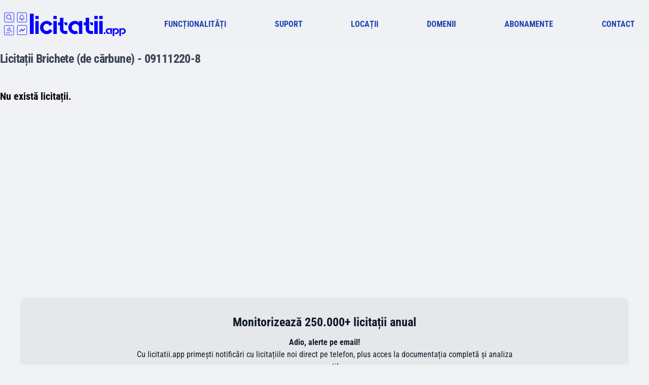

--- FILE ---
content_type: text/html; charset=utf-8
request_url: https://licitatii.app/cpv/brichete-de-carbune/09111220-8/
body_size: 9143
content:
<!DOCTYPE html><html lang="ro"><head><meta charSet="utf-8" data-next-head=""/><meta name="viewport" content="width=device-width" data-next-head=""/><meta name="twitter:card" content="summary" data-next-head=""/><meta name="twitter:site" content="@licitatiiapp" data-next-head=""/><meta name="twitter:creator" content="@licitatiiapp" data-next-head=""/><meta property="fb:app_id" content="1031499870958568" data-next-head=""/><meta name="apple-itunes-app" content="app-id=1543236663, app-argument=https://licitatii.app, affiliate- data=optionalAffiliateData" data-next-head=""/><meta name="google-play-app" content="app-id=app.licitatii" data-next-head=""/><link rel="icon" href="https://licitatii.app/favicon.ico" data-next-head=""/><link rel="apple-touch-icon" href="https://licitatii.app/icon/icon-48x48.png" sizes="48x48" data-next-head=""/><link rel="apple-touch-icon" href="https://licitatii.app/icon/icon-72x72.png" sizes="72x72" data-next-head=""/><link rel="apple-touch-icon" href="https://licitatii.app/icon/icon-96x96.png" sizes="96x96" data-next-head=""/><link rel="apple-touch-icon" href="https://licitatii.app/icon/icon-144x144.png" sizes="144x144" data-next-head=""/><link rel="apple-touch-icon" href="https://licitatii.app/icon/icon-192x192.png" sizes="192x192" data-next-head=""/><link rel="apple-touch-icon" href="https://licitatii.app/icon/icon-256x256.png" sizes="256x256" data-next-head=""/><link rel="apple-touch-icon" href="https://licitatii.app/icon/icon-384x384.png" sizes="384x384" data-next-head=""/><link rel="apple-touch-icon" href="https://licitatii.app/icon/icon-512x512.png" sizes="512x512" data-next-head=""/><link rel="manifest" href="manifest.json" data-next-head=""/><title data-next-head="">Licitatii pentru codul CPV Brichete (de cărbune) - 09111220-8 </title><meta name="robots" content="index,follow" data-next-head=""/><meta name="description" content="licitatii.app :: Brichete (de cărbune) - 09111220-8 " data-next-head=""/><meta property="og:title" content="Licitatii pentru codul CPV Brichete (de cărbune) - 09111220-8 " data-next-head=""/><meta property="og:description" content="Licitatii pentru codul CPV Brichete (de cărbune) - 09111220-8 " data-next-head=""/><meta property="og:url" content="https://licitatii.app/cpv/brichete-de-carbune/09111220-8" data-next-head=""/><meta property="og:type" content="website" data-next-head=""/><meta property="og:image" content="https://licitatii.app/app.jpg" data-next-head=""/><meta property="og:image:alt" content="licitatii.app" data-next-head=""/><meta property="og:image:width" content="800" data-next-head=""/><meta property="og:image:height" content="800" data-next-head=""/><meta property="og:site_name" content="licitatii.app" data-next-head=""/><link rel="preload" href="/assets/logo_blue.svg" as="image" data-next-head=""/><link data-next-font="" rel="preconnect" href="/" crossorigin="anonymous"/><link rel="preload" href="https://licitatii.app/_next/static/css/c5e2ae3e367812b7.css" as="style"/><script type="application/ld+json" data-next-head="">{"@context":"https://schema.org","@type":"SoftwareApplication","name":"licitatii.app","operatingSystem":"ANDROID, IOS","installUrl":"https://licitatii.app.link/apps","applicationCategory":"BusinessApplication","offers":{"@type":"Offer","price":"0"},"aggregateRating":{"@type":"AggregateRating","reviewCount":"110","ratingValue":"4.7"}}</script><link rel="stylesheet" href="https://licitatii.app/_next/static/css/c5e2ae3e367812b7.css" data-n-g=""/><noscript data-n-css=""></noscript><script defer="" noModule="" src="https://licitatii.app/_next/static/chunks/polyfills-42372ed130431b0a.js"></script><script src="https://licitatii.app/_next/static/chunks/webpack-139e82e85547136e.js" defer=""></script><script src="https://licitatii.app/_next/static/chunks/framework-2f335d22a7318891.js" defer=""></script><script src="https://licitatii.app/_next/static/chunks/main-ca6408dafae5b034.js" defer=""></script><script src="https://licitatii.app/_next/static/chunks/pages/_app-004cdbc427845310.js" defer=""></script><script src="https://licitatii.app/_next/static/chunks/92-f6b27fd82c8b9351.js" defer=""></script><script src="https://licitatii.app/_next/static/chunks/909-cb2b5a7311540958.js" defer=""></script><script src="https://licitatii.app/_next/static/chunks/553-d2fe8d9779dd7225.js" defer=""></script><script src="https://licitatii.app/_next/static/chunks/219-baae35a3e2844b23.js" defer=""></script><script src="https://licitatii.app/_next/static/chunks/168-96e8bc8b7b2a85f9.js" defer=""></script><script src="https://licitatii.app/_next/static/chunks/164-4ad560d5ab48c5fa.js" defer=""></script><script src="https://licitatii.app/_next/static/chunks/pages/cpv/%5B...slug%5D-146aa3fdae4026e3.js" defer=""></script><script src="https://licitatii.app/_next/static/qusANfvoCksusgOH1MkWg/_buildManifest.js" defer=""></script><script src="https://licitatii.app/_next/static/qusANfvoCksusgOH1MkWg/_ssgManifest.js" defer=""></script></head><body><link rel="preload" as="image" href="/assets/badgle_googleplay.webp"/><link rel="preload" as="image" href="/assets/badge_appstoreios.webp"/><link rel="preload" as="image" href="/assets/badge_huawei.webp"/><link rel="preload" as="image" href="/assets/logo_blue.svg"/><div id="__next"><main><div><nav class="text-white z-50 max-sm:px-0  px-2 max-sm:pt-2 max-sm:pb-2 w-full fixed top-0  bg-opacity-50  duration-300 bg-[#f0f2f5] bg-opacity-100"><div class="max-w-7xl flex items-center justify-between mx-auto relative"><section class="MOBILE-MENU flex flex-row w-full  lg:hidden justify-between content-center items-center  "><a aria-current="page" class="nuxt-a-exact-active is-active" href="/"><svg xmlns="http://www.w3.org/2000/svg" id="logo_blue_svg__Layer_1" viewBox="0 0 416.51 80.99" class="max-sm:w-40 max-sm:h-12 w-60 h-24 max-sm:px-2" alt="licitatii.app"><defs><style>.logo_blue_svg__st0{fill:#00f}.logo_blue_svg__st1{fill:none;stroke:#00f;stroke-miterlimit:10;stroke-width:1.42px}</style></defs><path d="M17.2 70.9H7.9c-.7 0-1.2-.6-1.2-1.3v-.9c0-.7.6-1.3 1.3-1.3h9.3c.7 0 1.3.6 1.3 1.3v.9c-.1.7-.7 1.3-1.4 1.3m-9.3-2.6c-.2 0-.4.2-.4.4v.9c0 .2.2.4.4.4h9.3c.2 0 .4-.2.4-.4v-.9c0-.2-.2-.4-.4-.4zm7.8-7c-.2 0-.4-.1-.5-.2l-3-3c-.5-.5.1-1.4.2-1.7.4-.7 1-1.3 1.5-1.8q.9-.9 1.8-1.5c.3-.2 1.2-.8 1.7-.2l3 3c.5.5 0 1.4-.2 1.7q-.75 1.05-1.5 1.8-.9.9-1.8 1.5c-.4.2-.8.4-1.2.4m1.2-7.9q-1.35.6-2.4 1.8c-1.3 1.3-1.8 2.2-1.7 2.4l2.9 2.9q1.35-.6 2.4-1.8c.8-.6 1.4-1.5 1.7-2.4zm-2.7 9.9c-.3 0-.7-.1-.9-.4l-3-3c-.2-.2-.3-.6-.3-.9s.1-.7.4-.9l.6-.6c.5-.5 1.3-.5 1.8 0l3 3c.5.5.5 1.3 0 1.8l-.6.6c-.3.2-.6.3-1 .4M11.9 58c-.1 0-.2 0-.3.1l-.6.6c-.1.1-.1.2-.1.3s0 .2.1.3l3 3q.3.3.6 0l.6-.6q.3-.3 0-.6l-3-3c-.1 0-.2-.1-.3-.1m8.8-1.3c-.3 0-.7-.1-.9-.4l-3-3c-.5-.5-.5-1.3 0-1.8l.6-.6c.5-.5 1.3-.5 1.8 0l3 3c.5.5.5 1.3 0 1.8l-.6.6c-.2.3-.5.4-.9.4m-2.3-5.2c-.1 0-.2 0-.3.1l-.6.6q-.3.3 0 .6l3 3q.3.3.6 0l.6-.6q.3-.3 0-.6l-3-3c-.1 0-.2-.1-.3-.1m6.9 16.1c-.6-.1-1.2-.4-1.6-.9-.6-.6-4-4.4-6.1-6.9-.2-.2-.1-.4 0-.6.2-.2.4-.1.6 0 2.2 2.6 5.6 6.3 6.1 6.8 1 1 1.3.6 1.5.4.1-.1.2-.3.3-.4 0-.3-.2-.7-.6-1.1s-4.2-3.9-6.8-6.1q-.3-.3 0-.6t.6 0c2.5 2.1 6.3 5.5 6.8 6.1.5.4.9 1.1.9 1.8 0 .4-.2.7-.5 1-.4.3-.8.5-1.2.5M68.3 23.3h-14c-.7 0-1.3-.4-1.6-1s-.2-1.2.2-1.7l.2-.3c1-1.2 1.6-1.9 1.6-5.3 0-3.1 1.2-5.1 3.8-6.1.3-1.5 1.7-2.4 3.2-2.1 1.1.2 1.9 1.1 2.1 2.1 1 .4 1.9 1 2.5 1.9.9 1.3 1.3 2.8 1.2 4.3 0 3.4.6 4.1 1.6 5.3l.2.3c.4.5.5 1.1.2 1.7s-.9 1-1.5 1h.3zm-7-15.2c-.6.1-1.2.5-1.3 1.2-.1.4-.5.8-.9 1-.8.3-1.4.8-1.9 1.4-.7 1-1 2.2-.9 3.4 0 3.9-.9 5-1.9 6.2l-.2.3v.2c0 .1.1.1.2.1h14c.1 0 .2 0 .2-.1v-.2l-.2-.3c-1.1-1.3-2-2.3-2-6.3.1-1.2-.3-2.4-.9-3.4-.5-.6-1.2-1.1-1.9-1.4q-.6-.3-.9-.9c-.2-.7-.7-1.2-1.4-1.2" class="logo_blue_svg__st0"></path><path d="M61.3 26.9c-2 0-3.6-1.6-3.6-3.6v-.7c0-.4.4-.7.8-.6.3 0 .6.3.6.6v.7c0 1.2 1 2.2 2.2 2.2s2.2-1 2.2-2.2v-.7c0-.4.3-.7.7-.7s.7.3.7.7v.7c0 2-1.6 3.6-3.6 3.6M16 23.6c-4.7 0-8.4-3.8-8.4-8.4s3.8-8.4 8.4-8.4c4.7 0 8.4 3.8 8.4 8.4s-3.7 8.4-8.4 8.4q.1 0 0 0m0-15.2c-3.8 0-6.9 3.1-6.8 6.9s3.1 6.9 6.9 6.8c3.8 0 6.9-3.1 6.8-6.9 0-3.8-3.1-6.8-6.9-6.8q.1 0 0 0" class="logo_blue_svg__st0"></path><path d="M27.1 27c-.2 0-.4-.1-.6-.2l-5.3-5.3c-.3-.3-.3-.8 0-1.1s.8-.3 1.1 0l5.3 5.3c.3.3.3.8 0 1.1-.1.2-.3.2-.5.2" class="logo_blue_svg__st0"></path><path d="M3.7.9h28.1c1.1 0 2 .9 2 2V31c0 1.1-.9 2-2 2H3.7c-1.1 0-2-.9-2-2V2.9c0-1.1.9-2 2-2ZM47.3.7h28.1c1.1 0 2 .9 2 2v28.1c0 1.1-.9 2-2 2H47.3c-1.1 0-2-.9-2-2V2.7c0-1.1.9-2 2-2ZM2.7 44.7h28.1c1.1 0 2 .9 2 2v28.1c0 1.1-.9 2-2 2H2.7c-1.1 0-2-.9-2-2V46.7c0-1.1.9-2 2-2ZM47.52 44.2h28.1c1.1 0 2 .9 2 2v28.1c0 1.1-.9 2-2 2h-28.1c-1.1 0-2-.9-2-2V46.2c0-1.1.9-2 2-2Z" class="logo_blue_svg__st1"></path><path d="M101.4 4.2v69.1H88.3l.1-69.1zM107 11.9h11.6v10.3H107zm0 61.4V29.4h11.6v43.9zM156 56.5l9.5 6.2-.1.1c-5.8 9.8-17.9 13.9-28.4 9.5-5.4-2.3-9.7-6.6-12.1-12.1-2.4-5.6-2.4-11.9 0-17.5 2.3-5.4 6.6-9.7 12.1-12.1 2.8-1.2 5.8-1.8 8.9-1.8 8.1 0 15.5 4.3 19.6 11.2l.1.1-9.6 6.1-.1-.1c-.9-2.1-2.3-3.9-4.1-5.3-1.7-1.3-3.8-2-5.9-2-1.5 0-3 .3-4.4 1s-2.6 1.6-3.6 2.7c-1 1.2-1.8 2.5-2.4 4q-.9 2.25-.9 4.8c0 1.6.3 3.2.9 4.7.6 1.4 1.4 2.7 2.4 3.8s2.2 1.9 3.6 2.5 2.9.9 4.4.9c2.1 0 4.2-.6 5.9-1.8 1.8-1.2 3.2-3 4.1-5zM168.9 11.9h11.7v10.3h-11.7zm0 61.4V29.4h11.7v43.9zM203 58.3c0 1.3.5 2.5 1.5 3.4.9.9 2.2 1.4 3.5 1.4h8.5v10.2H208c-2.2 0-4.4-.4-6.4-1.3-2-.8-3.8-2-5.3-3.5s-2.7-3.3-3.6-5.2c-.9-2-1.3-4.2-1.3-6.4V43.7H185V34h6.3V18.1H203zM216.4 34v9.7h-6.5l-5.4-9.7zM267.9 29.4v43.9h-11.5v-22c0-1.6-.3-3.3-1-4.8-2-4.5-6.4-7.4-11.3-7.4-1.6 0-3.2.3-4.7 1-1.4.6-2.8 1.5-3.9 2.6s-2.1 2.4-2.7 3.9c-.7 1.5-1 3.1-1 4.8 0 1.6.3 3.2 1 4.7q.9 2.25 2.7 3.9c1.1 1.1 2.4 2 3.9 2.6 1.5.7 3.1 1 4.7 1s3.2-.3 4.6-1h.1v.2l4.4 7.8-.1.1c-3.1 2.3-6.8 3.5-10.6 3.3-3 0-6-.6-8.8-1.8-2.7-1.1-5.1-2.8-7.2-4.8q-3.15-3.15-4.8-7.2c-1.2-2.8-1.8-5.8-1.8-8.8s.6-6.1 1.8-8.9c2.3-5.4 6.6-9.7 12.1-12.1 2.8-1.2 5.8-1.8 8.8-1.8 2.8-.1 5.5.5 8 1.7 2.3 1.2 4.3 2.8 5.9 4.9v-5.9zM291.1 58.3c0 1.3.5 2.5 1.5 3.4.9.9 2.2 1.4 3.5 1.4h8.5v10.2H296c-2.2 0-4.4-.4-6.4-1.3-2-.8-3.8-2-5.3-3.5s-2.7-3.3-3.6-5.2c-.9-2-1.3-4.2-1.3-6.4V43.7h-6.3V34h6.3V18.1h11.7zM304.5 34v9.7H298l-5.4-9.7zM308.9 11.9h11.7v10.3h-11.7zm0 61.4V29.4h11.7v43.9zM325.8 11.9h11.7v10.3h-11.7zm0 61.4V29.4h11.7v43.9zM344.4 67.6c.8 0 1.6.3 2.2.9s.9 1.3.8 2.1c0 .8-.3 1.6-.9 2.2-1.2 1.2-3.1 1.2-4.2 0-1.2-1.2-1.2-3.1 0-4.3.4-.7 1.2-1 2.1-.9M369.2 54v19.3h-5v-9.6c0-.7-.1-1.4-.4-2.1-.3-.6-.7-1.2-1.2-1.7-1-1-2.4-1.5-3.8-1.5-.7 0-1.4.1-2.1.4-.6.3-1.2.7-1.7 1.1-.5.5-.9 1.1-1.2 1.7-.3.7-.4 1.4-.4 2.1s.1 1.4.4 2 .7 1.2 1.2 1.7 1.1.9 1.7 1.2c.7.3 1.4.4 2.1.4s1.4-.1 2-.4v.1l1.9 3.4c-1.3 1-3 1.5-4.7 1.5-1.3 0-2.6-.3-3.8-.8s-2.2-1.2-3.2-2.1c-.9-.9-1.6-2-2.1-3.2-1.1-2.5-1.1-5.3 0-7.7 1-2.4 2.9-4.3 5.3-5.3 1.2-.5 2.5-.8 3.8-.8 1.2 0 2.4.2 3.5.7 1 .5 1.9 1.2 2.6 2.2V54zM383.2 53.7c1.3 0 2.7.3 3.9.8 2.4 1 4.3 2.9 5.4 5.3.5 1.2.8 2.6.8 3.9 0 2.7-1 5.3-2.9 7.2-.9.9-2 1.6-3.2 2.1s-2.6.8-3.9.8c-1.7.1-3.4-.5-4.7-1.5l1.9-3.5c.7.3 1.4.5 2.1.5 1.5 0 2.9-.6 3.9-1.6s1.6-2.5 1.6-3.9c0-.7-.1-1.4-.4-2.1-.3-.6-.7-1.2-1.2-1.7s-1.1-.9-1.8-1.2-1.4-.4-2.1-.4-1.5.1-2.1.4-1.2.7-1.7 1.2c-1 1-1.6 2.4-1.6 3.8V81H372V54h5.2v2.6c1.2-1.9 3.5-3 6-2.9M406.4 53.7c1.3 0 2.7.3 3.9.8 2.4 1 4.3 2.9 5.4 5.3.5 1.2.8 2.6.8 3.9 0 5.6-4.5 10.1-10 10.1h-.1c-1.7.1-3.4-.5-4.8-1.5l1.9-3.5c.7.3 1.4.5 2.1.5 1.5 0 2.9-.6 3.9-1.6s1.6-2.5 1.6-3.9c0-.7-.1-1.4-.4-2.1-.3-.6-.7-1.2-1.2-1.7s-1.1-.9-1.8-1.2-1.4-.4-2.1-.4-1.5.1-2.1.4-1.2.7-1.7 1.2c-1 1-1.6 2.4-1.6 3.8V81H395V54h5.2v2.6c1.5-1.9 3.8-3 6.2-2.9M69.44 55.43c-.41 0-.75.11-1.03.34s-.49.51-.61.85-.13.66-.02.95l-3.08 3.08c-.3-.08-.59-.08-.89 0l-2.19-2.19c.08-.32.07-.66-.04-.99s-.3-.62-.59-.85c-.28-.23-.64-.34-1.07-.34-.41 0-.75.11-1.03.34s-.48.51-.59.85-.12.67-.04.99l-3.93 3.93c-.32-.11-.65-.1-.97.02s-.61.32-.85.61c-.24.28-.36.63-.36 1.03 0 .49.17.9.51 1.24s.75.51 1.24.51c.41 0 .75-.12 1.03-.36s.49-.53.61-.85.13-.65.02-.97l3.93-3.93c.3.08.59.08.89 0l2.23 2.19c-.11.32-.11.66 0 .99s.3.62.59.85c.28.23.64.34 1.07.34.41 0 .75-.11 1.03-.34s.49-.51.61-.85.13-.67.02-.99l3.08-3.04c.32.08.65.07.97-.04s.61-.3.85-.59c.24-.28.36-.64.36-1.07q0-.69-.51-1.2c-.51-.51-.75-.51-1.24-.51" class="logo_blue_svg__st0"></path></svg></a><div class="flex flex-row justify-between content-center items-center mr-4"><div class="mr-3"><i class="icon-search-outline text-2xl text-blue-900"></i></div><div class="HAMBURGER-ICON space-y-1 "><span class="block h-0.5 w-7 animate-pulse bg-blue-900"></span><span class="block h-0.5 w-7 animate-pulse bg-blue-900"></span><span class="block h-0.5 w-7 animate-pulse bg-blue-900"></span></div><div class="hideMenuNav transition ease duration-500"><div class="container mx-auto"><div class="mx-2 mt-5 rounded overflow-hidden"><div class="group outline-none accordion-section" tabindex="1"><div class="group flex justify-between  items-center text-black  cursor-pointer relative my-1"><div class="group-focus:text-black text-md font-bold">FUNCȚIONALITĂȚI</div><div class="h-8 w-8  text-lg  text-black items-center inline-flex justify-center transform transition ease duration-500  "><svg stroke="currentColor" fill="currentColor" viewBox="0 0 512 512" class="text-2xl absolute top-0.5  flex-shrink-0 group-focus:hidden transition-all ease duration-1000 " height="1em" width="1em" xmlns="http://www.w3.org/2000/svg"><path d="M416 277.333H277.333V416h-42.666V277.333H96v-42.666h138.667V96h42.666v138.667H416v42.666z"></path></svg><svg stroke="currentColor" fill="currentColor" viewBox="0 0 512 512" class="text-2xl absolute top-0.5  transition-all ease duration-1000 flex-shrink-0" height="1em" width="1em" xmlns="http://www.w3.org/2000/svg"><path d="M96 235h320v42H96z"></path></svg></div></div><div class="group-focus:max-h-screen max-h-0 overflow-hidden ease duration-500 flex flex-col"><a class="text-black text-justify my-2" href="/servicii/">Alerte licitatie SEAP</a><a class="text-black text-justify my-2" href="/servicii/">Rapoarte SEAP</a><a class="text-black text-justify my-2" href="/servicii/">Copy CPV ™</a><a class="text-black text-justify my-2" href="/servicii/">Catalog Electronic</a></div></div><div class="group outline-none accordion-section" tabindex="2"><div class="group  flex justify-between  items-center text-black  cursor-pointer relative my-1"><div class="group-focus:text-black text-md font-bold">SUPORT</div><div class="h-8 w-8  text-lg  text-black items-center inline-flex justify-center transform transition ease duration-500  "><svg stroke="currentColor" fill="currentColor" viewBox="0 0 512 512" class="text-2xl absolute top-0.5  flex-shrink-0 group-focus:hidden transition-all ease duration-1000 " height="1em" width="1em" xmlns="http://www.w3.org/2000/svg"><path d="M416 277.333H277.333V416h-42.666V277.333H96v-42.666h138.667V96h42.666v138.667H416v42.666z"></path></svg><svg stroke="currentColor" fill="currentColor" viewBox="0 0 512 512" class="text-2xl absolute top-0.5  transition-all ease duration-1000 flex-shrink-0" height="1em" width="1em" xmlns="http://www.w3.org/2000/svg"><path d="M96 235h320v42H96z"></path></svg></div></div><div class="group-focus:max-h-screen max-h-0 overflow-hidden ease duration-500 flex flex-col"><a class="text-black text-justify my-2" href="/inregistrare-seap/romania/">Inregistrare SEAP/SICAP</a><a class="text-black text-justify my-2" href="/recuperare-certificat-seap/romania/">Recuperare cerificat SEAP</a><a class="text-black text-justify my-2" href="/semnatura-electronica/romania/">Semnătură electonică</a><a class="text-black text-justify my-2" href="/consultanta-seap/romania/">Consultanță SEAP</a></div></div><div class="group outline-none accordion-section" tabindex="3"><div class="group  flex justify-between  items-center text-black  cursor-pointer relative my-1"><div class="group-focus:text-black text-md font-bold">LOCAȚII</div><div class="h-8 w-8  text-lg  text-black items-center inline-flex justify-center transform transition ease duration-500  "><svg stroke="currentColor" fill="currentColor" viewBox="0 0 512 512" class="text-2xl absolute top-0.5  flex-shrink-0 group-focus:hidden transition-all ease duration-1000 " height="1em" width="1em" xmlns="http://www.w3.org/2000/svg"><path d="M416 277.333H277.333V416h-42.666V277.333H96v-42.666h138.667V96h42.666v138.667H416v42.666z"></path></svg><svg stroke="currentColor" fill="currentColor" viewBox="0 0 512 512" class="text-2xl absolute top-0.5  transition-all ease duration-1000 flex-shrink-0" height="1em" width="1em" xmlns="http://www.w3.org/2000/svg"><path d="M96 235h320v42H96z"></path></svg></div></div><div class="group-focus:max-h-screen max-h-0 overflow-hidden ease duration-500 flex flex-col"><a class="text-black text-justify my-2" href="/locatii/">Licitatii pe județe</a></div></div><div class="group outline-none accordion-section" tabindex="4"><div class="group  flex justify-between   items-center text-black   cursor-pointer relative  my-1"><div class="group-focus:text-black text-md font-bold">ABONAMENTE</div><div class="h-8 w-8  text-lg  text-black items-center inline-flex justify-center transform transition ease duration-500  "><svg stroke="currentColor" fill="currentColor" viewBox="0 0 512 512" class="text-2xl absolute top-0.5  flex-shrink-0 group-focus:hidden transition-all ease duration-1000 " height="1em" width="1em" xmlns="http://www.w3.org/2000/svg"><path d="M416 277.333H277.333V416h-42.666V277.333H96v-42.666h138.667V96h42.666v138.667H416v42.666z"></path></svg><svg stroke="currentColor" fill="currentColor" viewBox="0 0 512 512" class="text-2xl absolute top-0.5  transition-all ease duration-1000 flex-shrink-0" height="1em" width="1em" xmlns="http://www.w3.org/2000/svg"><path d="M96 235h320v42H96z"></path></svg></div></div><div class="group-focus:max-h-screen max-h-0 overflow-hidden ease duration-500 flex flex-col"><a class="text-black text-justify my-2" href="/abonamente/">Preturi abonamente</a></div></div><div class="group outline-none accordion-section" tabindex="5"><div class="group  flex justify-between   items-center text-black   cursor-pointer relative  my-1"><div class="group-focus:text-black text-md font-bold">CONTACT</div><div class="h-8 w-8  text-lg  text-black items-center inline-flex justify-center transform transition ease duration-500  "><svg stroke="currentColor" fill="currentColor" viewBox="0 0 512 512" class="text-2xl absolute top-0.5  flex-shrink-0 group-focus:hidden transition-all ease duration-1000 " height="1em" width="1em" xmlns="http://www.w3.org/2000/svg"><path d="M416 277.333H277.333V416h-42.666V277.333H96v-42.666h138.667V96h42.666v138.667H416v42.666z"></path></svg><svg stroke="currentColor" fill="currentColor" viewBox="0 0 512 512" class="text-2xl absolute top-0.5  transition-all ease duration-1000 flex-shrink-0" height="1em" width="1em" xmlns="http://www.w3.org/2000/svg"><path d="M96 235h320v42H96z"></path></svg></div></div><div class="group-focus:max-h-screen max-h-0 overflow-hidden ease duration-500 flex flex-col"><a class="text-black text-justify my-2" href="/contact/">Date contact</a></div></div></div></div></div></div></section><ul class="flex font-semibold rounded-2xl backdrop-blur-sm max-sm:bg-black/30 z-50 max-lg:hidden  w-full justify-between content-center items-center"><a aria-current="page" class="nuxt-a-exact-active is-active" href="/"><svg xmlns="http://www.w3.org/2000/svg" id="logo_blue_svg__Layer_1" viewBox="0 0 416.51 80.99" class="max-sm:w-40 max-sm:h-12 w-60 h-24 " alt="licitatii.app"><defs><style>.logo_blue_svg__st0{fill:#00f}.logo_blue_svg__st1{fill:none;stroke:#00f;stroke-miterlimit:10;stroke-width:1.42px}</style></defs><path d="M17.2 70.9H7.9c-.7 0-1.2-.6-1.2-1.3v-.9c0-.7.6-1.3 1.3-1.3h9.3c.7 0 1.3.6 1.3 1.3v.9c-.1.7-.7 1.3-1.4 1.3m-9.3-2.6c-.2 0-.4.2-.4.4v.9c0 .2.2.4.4.4h9.3c.2 0 .4-.2.4-.4v-.9c0-.2-.2-.4-.4-.4zm7.8-7c-.2 0-.4-.1-.5-.2l-3-3c-.5-.5.1-1.4.2-1.7.4-.7 1-1.3 1.5-1.8q.9-.9 1.8-1.5c.3-.2 1.2-.8 1.7-.2l3 3c.5.5 0 1.4-.2 1.7q-.75 1.05-1.5 1.8-.9.9-1.8 1.5c-.4.2-.8.4-1.2.4m1.2-7.9q-1.35.6-2.4 1.8c-1.3 1.3-1.8 2.2-1.7 2.4l2.9 2.9q1.35-.6 2.4-1.8c.8-.6 1.4-1.5 1.7-2.4zm-2.7 9.9c-.3 0-.7-.1-.9-.4l-3-3c-.2-.2-.3-.6-.3-.9s.1-.7.4-.9l.6-.6c.5-.5 1.3-.5 1.8 0l3 3c.5.5.5 1.3 0 1.8l-.6.6c-.3.2-.6.3-1 .4M11.9 58c-.1 0-.2 0-.3.1l-.6.6c-.1.1-.1.2-.1.3s0 .2.1.3l3 3q.3.3.6 0l.6-.6q.3-.3 0-.6l-3-3c-.1 0-.2-.1-.3-.1m8.8-1.3c-.3 0-.7-.1-.9-.4l-3-3c-.5-.5-.5-1.3 0-1.8l.6-.6c.5-.5 1.3-.5 1.8 0l3 3c.5.5.5 1.3 0 1.8l-.6.6c-.2.3-.5.4-.9.4m-2.3-5.2c-.1 0-.2 0-.3.1l-.6.6q-.3.3 0 .6l3 3q.3.3.6 0l.6-.6q.3-.3 0-.6l-3-3c-.1 0-.2-.1-.3-.1m6.9 16.1c-.6-.1-1.2-.4-1.6-.9-.6-.6-4-4.4-6.1-6.9-.2-.2-.1-.4 0-.6.2-.2.4-.1.6 0 2.2 2.6 5.6 6.3 6.1 6.8 1 1 1.3.6 1.5.4.1-.1.2-.3.3-.4 0-.3-.2-.7-.6-1.1s-4.2-3.9-6.8-6.1q-.3-.3 0-.6t.6 0c2.5 2.1 6.3 5.5 6.8 6.1.5.4.9 1.1.9 1.8 0 .4-.2.7-.5 1-.4.3-.8.5-1.2.5M68.3 23.3h-14c-.7 0-1.3-.4-1.6-1s-.2-1.2.2-1.7l.2-.3c1-1.2 1.6-1.9 1.6-5.3 0-3.1 1.2-5.1 3.8-6.1.3-1.5 1.7-2.4 3.2-2.1 1.1.2 1.9 1.1 2.1 2.1 1 .4 1.9 1 2.5 1.9.9 1.3 1.3 2.8 1.2 4.3 0 3.4.6 4.1 1.6 5.3l.2.3c.4.5.5 1.1.2 1.7s-.9 1-1.5 1h.3zm-7-15.2c-.6.1-1.2.5-1.3 1.2-.1.4-.5.8-.9 1-.8.3-1.4.8-1.9 1.4-.7 1-1 2.2-.9 3.4 0 3.9-.9 5-1.9 6.2l-.2.3v.2c0 .1.1.1.2.1h14c.1 0 .2 0 .2-.1v-.2l-.2-.3c-1.1-1.3-2-2.3-2-6.3.1-1.2-.3-2.4-.9-3.4-.5-.6-1.2-1.1-1.9-1.4q-.6-.3-.9-.9c-.2-.7-.7-1.2-1.4-1.2" class="logo_blue_svg__st0"></path><path d="M61.3 26.9c-2 0-3.6-1.6-3.6-3.6v-.7c0-.4.4-.7.8-.6.3 0 .6.3.6.6v.7c0 1.2 1 2.2 2.2 2.2s2.2-1 2.2-2.2v-.7c0-.4.3-.7.7-.7s.7.3.7.7v.7c0 2-1.6 3.6-3.6 3.6M16 23.6c-4.7 0-8.4-3.8-8.4-8.4s3.8-8.4 8.4-8.4c4.7 0 8.4 3.8 8.4 8.4s-3.7 8.4-8.4 8.4q.1 0 0 0m0-15.2c-3.8 0-6.9 3.1-6.8 6.9s3.1 6.9 6.9 6.8c3.8 0 6.9-3.1 6.8-6.9 0-3.8-3.1-6.8-6.9-6.8q.1 0 0 0" class="logo_blue_svg__st0"></path><path d="M27.1 27c-.2 0-.4-.1-.6-.2l-5.3-5.3c-.3-.3-.3-.8 0-1.1s.8-.3 1.1 0l5.3 5.3c.3.3.3.8 0 1.1-.1.2-.3.2-.5.2" class="logo_blue_svg__st0"></path><path d="M3.7.9h28.1c1.1 0 2 .9 2 2V31c0 1.1-.9 2-2 2H3.7c-1.1 0-2-.9-2-2V2.9c0-1.1.9-2 2-2ZM47.3.7h28.1c1.1 0 2 .9 2 2v28.1c0 1.1-.9 2-2 2H47.3c-1.1 0-2-.9-2-2V2.7c0-1.1.9-2 2-2ZM2.7 44.7h28.1c1.1 0 2 .9 2 2v28.1c0 1.1-.9 2-2 2H2.7c-1.1 0-2-.9-2-2V46.7c0-1.1.9-2 2-2ZM47.52 44.2h28.1c1.1 0 2 .9 2 2v28.1c0 1.1-.9 2-2 2h-28.1c-1.1 0-2-.9-2-2V46.2c0-1.1.9-2 2-2Z" class="logo_blue_svg__st1"></path><path d="M101.4 4.2v69.1H88.3l.1-69.1zM107 11.9h11.6v10.3H107zm0 61.4V29.4h11.6v43.9zM156 56.5l9.5 6.2-.1.1c-5.8 9.8-17.9 13.9-28.4 9.5-5.4-2.3-9.7-6.6-12.1-12.1-2.4-5.6-2.4-11.9 0-17.5 2.3-5.4 6.6-9.7 12.1-12.1 2.8-1.2 5.8-1.8 8.9-1.8 8.1 0 15.5 4.3 19.6 11.2l.1.1-9.6 6.1-.1-.1c-.9-2.1-2.3-3.9-4.1-5.3-1.7-1.3-3.8-2-5.9-2-1.5 0-3 .3-4.4 1s-2.6 1.6-3.6 2.7c-1 1.2-1.8 2.5-2.4 4q-.9 2.25-.9 4.8c0 1.6.3 3.2.9 4.7.6 1.4 1.4 2.7 2.4 3.8s2.2 1.9 3.6 2.5 2.9.9 4.4.9c2.1 0 4.2-.6 5.9-1.8 1.8-1.2 3.2-3 4.1-5zM168.9 11.9h11.7v10.3h-11.7zm0 61.4V29.4h11.7v43.9zM203 58.3c0 1.3.5 2.5 1.5 3.4.9.9 2.2 1.4 3.5 1.4h8.5v10.2H208c-2.2 0-4.4-.4-6.4-1.3-2-.8-3.8-2-5.3-3.5s-2.7-3.3-3.6-5.2c-.9-2-1.3-4.2-1.3-6.4V43.7H185V34h6.3V18.1H203zM216.4 34v9.7h-6.5l-5.4-9.7zM267.9 29.4v43.9h-11.5v-22c0-1.6-.3-3.3-1-4.8-2-4.5-6.4-7.4-11.3-7.4-1.6 0-3.2.3-4.7 1-1.4.6-2.8 1.5-3.9 2.6s-2.1 2.4-2.7 3.9c-.7 1.5-1 3.1-1 4.8 0 1.6.3 3.2 1 4.7q.9 2.25 2.7 3.9c1.1 1.1 2.4 2 3.9 2.6 1.5.7 3.1 1 4.7 1s3.2-.3 4.6-1h.1v.2l4.4 7.8-.1.1c-3.1 2.3-6.8 3.5-10.6 3.3-3 0-6-.6-8.8-1.8-2.7-1.1-5.1-2.8-7.2-4.8q-3.15-3.15-4.8-7.2c-1.2-2.8-1.8-5.8-1.8-8.8s.6-6.1 1.8-8.9c2.3-5.4 6.6-9.7 12.1-12.1 2.8-1.2 5.8-1.8 8.8-1.8 2.8-.1 5.5.5 8 1.7 2.3 1.2 4.3 2.8 5.9 4.9v-5.9zM291.1 58.3c0 1.3.5 2.5 1.5 3.4.9.9 2.2 1.4 3.5 1.4h8.5v10.2H296c-2.2 0-4.4-.4-6.4-1.3-2-.8-3.8-2-5.3-3.5s-2.7-3.3-3.6-5.2c-.9-2-1.3-4.2-1.3-6.4V43.7h-6.3V34h6.3V18.1h11.7zM304.5 34v9.7H298l-5.4-9.7zM308.9 11.9h11.7v10.3h-11.7zm0 61.4V29.4h11.7v43.9zM325.8 11.9h11.7v10.3h-11.7zm0 61.4V29.4h11.7v43.9zM344.4 67.6c.8 0 1.6.3 2.2.9s.9 1.3.8 2.1c0 .8-.3 1.6-.9 2.2-1.2 1.2-3.1 1.2-4.2 0-1.2-1.2-1.2-3.1 0-4.3.4-.7 1.2-1 2.1-.9M369.2 54v19.3h-5v-9.6c0-.7-.1-1.4-.4-2.1-.3-.6-.7-1.2-1.2-1.7-1-1-2.4-1.5-3.8-1.5-.7 0-1.4.1-2.1.4-.6.3-1.2.7-1.7 1.1-.5.5-.9 1.1-1.2 1.7-.3.7-.4 1.4-.4 2.1s.1 1.4.4 2 .7 1.2 1.2 1.7 1.1.9 1.7 1.2c.7.3 1.4.4 2.1.4s1.4-.1 2-.4v.1l1.9 3.4c-1.3 1-3 1.5-4.7 1.5-1.3 0-2.6-.3-3.8-.8s-2.2-1.2-3.2-2.1c-.9-.9-1.6-2-2.1-3.2-1.1-2.5-1.1-5.3 0-7.7 1-2.4 2.9-4.3 5.3-5.3 1.2-.5 2.5-.8 3.8-.8 1.2 0 2.4.2 3.5.7 1 .5 1.9 1.2 2.6 2.2V54zM383.2 53.7c1.3 0 2.7.3 3.9.8 2.4 1 4.3 2.9 5.4 5.3.5 1.2.8 2.6.8 3.9 0 2.7-1 5.3-2.9 7.2-.9.9-2 1.6-3.2 2.1s-2.6.8-3.9.8c-1.7.1-3.4-.5-4.7-1.5l1.9-3.5c.7.3 1.4.5 2.1.5 1.5 0 2.9-.6 3.9-1.6s1.6-2.5 1.6-3.9c0-.7-.1-1.4-.4-2.1-.3-.6-.7-1.2-1.2-1.7s-1.1-.9-1.8-1.2-1.4-.4-2.1-.4-1.5.1-2.1.4-1.2.7-1.7 1.2c-1 1-1.6 2.4-1.6 3.8V81H372V54h5.2v2.6c1.2-1.9 3.5-3 6-2.9M406.4 53.7c1.3 0 2.7.3 3.9.8 2.4 1 4.3 2.9 5.4 5.3.5 1.2.8 2.6.8 3.9 0 5.6-4.5 10.1-10 10.1h-.1c-1.7.1-3.4-.5-4.8-1.5l1.9-3.5c.7.3 1.4.5 2.1.5 1.5 0 2.9-.6 3.9-1.6s1.6-2.5 1.6-3.9c0-.7-.1-1.4-.4-2.1-.3-.6-.7-1.2-1.2-1.7s-1.1-.9-1.8-1.2-1.4-.4-2.1-.4-1.5.1-2.1.4-1.2.7-1.7 1.2c-1 1-1.6 2.4-1.6 3.8V81H395V54h5.2v2.6c1.5-1.9 3.8-3 6.2-2.9M69.44 55.43c-.41 0-.75.11-1.03.34s-.49.51-.61.85-.13.66-.02.95l-3.08 3.08c-.3-.08-.59-.08-.89 0l-2.19-2.19c.08-.32.07-.66-.04-.99s-.3-.62-.59-.85c-.28-.23-.64-.34-1.07-.34-.41 0-.75.11-1.03.34s-.48.51-.59.85-.12.67-.04.99l-3.93 3.93c-.32-.11-.65-.1-.97.02s-.61.32-.85.61c-.24.28-.36.63-.36 1.03 0 .49.17.9.51 1.24s.75.51 1.24.51c.41 0 .75-.12 1.03-.36s.49-.53.61-.85.13-.65.02-.97l3.93-3.93c.3.08.59.08.89 0l2.23 2.19c-.11.32-.11.66 0 .99s.3.62.59.85c.28.23.64.34 1.07.34.41 0 .75-.11 1.03-.34s.49-.51.61-.85.13-.67.02-.99l3.08-3.04c.32.08.65.07.97-.04s.61-.3.85-.59c.24-.28.36-.64.36-1.07q0-.69-.51-1.2c-.51-.51-.75-.51-1.24-.51" class="logo_blue_svg__st0"></path></svg></a><li class="group"> <a class="menu-item group-hover:border-white text-blue-800" href="/servicii/">FUNCȚIONALITĂȚI</a><div class="rounded-2xl z-50 grid grid-cols-4 w-full top-full left-0   absolute invisible opacity-0 mt-8 group-hover:opacity-100 group-hover:visible group-hover:mt-0 transition-all duration-300"><ul class=" rounded-2xl w-full grid grid-cols-4 bg-[#ffffff] shadow-2xl p-6 absolute"><li class="mx-1.5"><a href="/servicii/#alerte-seap"><div class="flex place-items-center"><i class="icon-notification text-2xl px-3 py-2 text-white bg-teal-900 rounded-md mr-2"></i><h4 class="text-medium font-medium leading-6 text-blue-900">ALERTE LICITAȚII SEAP</h4></div><p class="mt-2 text-sm font-light leading-6 text-gray-900">Primești zilnic licitații personalizate în baza codurilor CPV alese, a cuvintelor cheie salvate și a locației de interes.</p></a></li><li class="mx-1.5"><a href="/servicii/#rapoarte-seap"><div class="flex place-items-center"><i class="icon-chart-bar text-2xl px-3 py-2 text-white bg-teal-900 rounded-md mr-2"></i><h4 class="text-medium font-medium leading-6 text-blue-900">RAPOARTE SEAP</h4></div><p class="mt-2 text-sm font-light leading-6 text-gray-900">Generează rapoarte personalizate pentru contractele atribuite în SEAP. Poți afla rapid câte licitații a câștigat o firmă și cu ce valoare.</p></a></li><li class="mx-1.5"><a href="/servicii/#copy-cpv"><div class="flex place-items-center"><i class="icon-copy text-2xl px-3 py-2 text-white bg-teal-900 rounded-md mr-2"></i><h4 class="text-medium font-medium leading-6 text-blue-900">COPY CPV ™</h4></div><p class="mt-2 text-sm font-light leading-6 text-gray-900">CopyCPV îți permite să afli ce coduri CPV folosesc firmele concurente pentru a câștiga licitații publice și să le copiezi la profilul tău licitatii.app.</p></a></li><li class="mx-1.5"><a href="/servicii/#catalog-electronic"><div class="flex place-items-center"><i class="icon-web text-2xl px-3 py-2 text-white bg-teal-900 rounded-md mr-2"></i><h4 class="text-medium font-medium leading-6 text-blue-900">CATALOG ELECTRONIC</h4></div><p class="mt-2 text-sm font-light leading-6 text-gray-900">Generează rapid reperere pentru catalogul electronic SEAP.</p></a></li></ul></div></li><li class="group"> <a class="menu-item group-hover:border-white text-blue-800" href="/inregistrare-seap/romania/">SUPORT</a><div class=" rounded-2xl z-50 grid grid-cols-4 w-full top-full left-0 bg-red-100 absolute invisible opacity-0 mt-8 group-hover:opacity-100 group-hover:visible group-hover:mt-0 transition-all duration-300"><ul class=" rounded-2xl w-full grid grid-cols-4 bg-[#ffffff] shadow-2xl p-6 absolute"><li class="mx-1.5"><a href="/inregistrare-seap/romania/"><div class="flex place-items-center"><i class="icon-seapregister text-2xl px-3 py-2 text-white bg-teal-900 rounded-md mr-2"></i><h4 class="text-medium font-medium leading-6 text-blue-900">ÎNREGISTRARE SEAP/SICAP</h4></div><p class="mt-2 text-sm font-light leading-6 text-gray-900">Iți oferim asistență în vederea înregistrării în Sistemul Electronic de Achiziții Publice (SEAP) și posibilitatea de a participa la licitațiile publice.</p></a></li><li class="mx-1.5"><a href="/certificat-constatator/romania/"><div class="flex place-items-center"><i class="icon-onrccircle text-2xl px-3 py-2 text-white bg-teal-900 rounded-md mr-2"></i><h4 class="text-medium font-medium leading-6 text-blue-900">CERTIFICAT CONSTATATOR</h4></div><p class="mt-2 text-sm font-light leading-6 text-gray-900">În cateva minute ai certificatul constatator ONRC disponibil pe adresa de e-mail sau îl descarci din aplicație.</p></a></li><li class="mx-1.5"><a href="/semnatura-electronica/romania/"><div class="flex place-items-center"><i class="icon-digitalsign text-2xl px-3 py-2 text-white bg-teal-900 rounded-md mr-2"></i><h4 class="text-medium font-medium leading-6 text-blue-900">SEMNATURĂ ELECTRONICĂ</h4></div><p class="mt-2 text-sm font-light leading-6 text-gray-900">Te ajutam sa obtți in cel mai scurt timp semnatura electronică pentru semnarea ofertelor tale.</p></a></li><li class="mx-1.5"><a href="/consultanta-seap/romania/"><div class="flex place-items-center"><i class="icon-consult text-2xl px-3 py-2 text-white bg-teal-900 rounded-md mr-2"></i><h4 class="text-medium font-medium leading-6 text-blue-900">CONSULTANȚĂ SEAP</h4></div><p class="mt-2 text-sm font-light leading-6 text-gray-900">Suntem specialiști în întocmirea documentației necesare în vederea participării la procedurile de achiziție publică.</p></a></li></ul></div></li><li class="group"><a class="menu-item group-hover:border-white text-blue-800" href="/locatii/">LOCAȚII</a><div class="z-50 grid grid-cols-4 w-full  top-full left-0 bg-blue absolute invisible opacity-0 mt-8 group-hover:opacity-100 group-hover:visible group-hover:mt-0 transition-all duration-300"><div class=" rounded-2xl w-full grid grid-cols-4 bg-white shadow-2xl text-blue-900  p-6  absolute"><ul class="p-2"><li><a class="mega-sub-item" href="/locatii/alba/">Alba</a></li><li><a class="mega-sub-item" href="/locatii/arad/">Arad</a></li><li><a class="mega-sub-item" href="/locatii/arges/">Argeș</a></li><li><a class="mega-sub-item" href="/locatii/bacau/">Bacău</a></li><li><a class="mega-sub-item" href="/locatii/botosani/">Botoșani</a></li><li><a class="mega-sub-item" href="/locatii/bihor/">Bihor</a></li><li><a class="mega-sub-item" href="/locatii/bistrita-nasaud/">Bistrița-Năsăud</a></li><li><a class="mega-sub-item" href="/locatii/brasov/">Brașov</a></li><li><a class="mega-sub-item" href="/locatii/braila/">Brăila</a></li><li><a class="mega-sub-item" href="/locatii/buzau/">Buzău</a></li><li><a class="mega-sub-item" href="/locatii/bucuresti/">București</a></li></ul><ul class="p-2"><li><a class="mega-sub-item" href="/locatii/caras-severin/">Caraș-Severin</a></li><li><a class="mega-sub-item" href="/locatii/calarasi/">Călărași</a></li><li><a class="mega-sub-item" href="/locatii/cluj/">Cluj</a></li><li><a class="mega-sub-item" href="/locatii/constanta/">Constanța</a></li><li><a class="mega-sub-item" href="/locatii/covasna/">Covasna</a></li><li><a class="mega-sub-item" href="/locatii/dambovita/">Dambovița</a></li><li><a class="mega-sub-item" href="/locatii/dolj/">Dolj</a></li><li><a class="mega-sub-item" href="/locatii/galati/">Galati</a></li><li><a class="mega-sub-item" href="/locatii/giurgiu/">Giurgiu</a></li><li><a class="mega-sub-item" href="/locatii/gorj/">Gorj</a></li><li><a class="mega-sub-item" href="/locatii/harghita/">Harghita</a></li></ul><ul class="p-2"><li><a class="mega-sub-item" href="/locatii/hunedoara/">Hunedoara</a></li><li><a class="mega-sub-item" href="/locatii/ialomita/">Ialomița</a></li><li><a class="mega-sub-item" href="/locatii/iasi/">Iași</a></li><li><a class="mega-sub-item" href="/locatii/ilfov/">Ilfov</a></li><li><a class="mega-sub-item" href="/locatii/maramures/">Maramureș</a></li><li><a class="mega-sub-item" href="/locatii/mehedinti/">Mehedinți</a></li><li><a class="mega-sub-item" href="/locatii/mures/">Mureș</a></li><li><a class="mega-sub-item" href="/locatii/neamt/">Neamț</a></li><li><a class="mega-sub-item" href="/locatii/olt/">Olt</a></li><li><a class="mega-sub-item" href="/locatii/prahova/">Prahova</a></li><li><a class="mega-sub-item" href="/locatii/satu-mare/">Satu Mare</a></li></ul><ul class="p-2"><li><a class="mega-sub-item" href="/locatii/salaj/">Sălaj</a></li><li><a class="mega-sub-item" href="/locatii/sibiu/">Sibiu</a></li><li><a class="mega-sub-item" href="/locatii/suceava/">Suceava</a></li><li><a class="mega-sub-item" href="/locatii/timis/">Timiș</a></li><li><a class="mega-sub-item" href="/locatii/teleorman/">Teleorman</a></li><li><a class="mega-sub-item" href="/locatii/tulcea/">Tulcea</a></li><li><a class="mega-sub-item" href="/locatii/vaslui/">Vaslui</a></li><li><a class="mega-sub-item" href="/locatii/valcea/">Vâlcea</a></li><li><a class="mega-sub-item" href="/locatii/vrancea/">Vrancea</a></li></ul></div></div></li><li class="group"><a class="menu-item group-hover:border-white text-blue-800" href="/domenii/">DOMENII</a><div class="z-50 grid grid-cols-4 w-full top-full left-0 bg-black absolute invisible opacity-0 mt-8 group-hover:opacity-100 group-hover:visible group-hover:mt-0 transition-all duration-300"><div class=" rounded-2xl w-full grid grid-cols-4 bg-white shadow-2xl text-blue-900  p-6  absolute  "><ul class="p-2"><li><a class="mega-sub-item" href="/domenii/agricultura-si-alimentatie/">Agricultură și alimentație</a></li><li><a class="mega-sub-item" href="/domenii/amenajare-spatii-verzi/">Amenajare spații verzi</a></li><li><a class="mega-sub-item" href="/domenii/alimentare-cu-apa-si-canalizare/">Alimentare cu apă și canalizare</a></li><li><a class="mega-sub-item" href="/domenii/arhitectura/">Arhitectură</a></li><li><a class="mega-sub-item" href="/domenii/asigurari/">Asigurări</a></li><li><a class="mega-sub-item" href="/domenii/audit/">Audit</a></li><li><a class="mega-sub-item" href="/domenii/birotica/">Birotică</a></li></ul><ul class="p-2"><li><a class="mega-sub-item" href="/domenii/catering/">Catering</a></li><li><a class="mega-sub-item" href="/domenii/cazare/">Cazare</a></li><li><a class="mega-sub-item" href="/domenii/consultanta/">Consultanță</a></li><li><a class="mega-sub-item" href="/domenii/curatenie/">Curățenie</a></li><li><a class="mega-sub-item" href="/domenii/constructii-de-drumuri-autostrazi/">Construcții de drumuri, autostrăzi</a></li><li><a class="mega-sub-item" href="/domenii/cadastru-topografie/">Cadastru, Topografie</a></li><li><a class="mega-sub-item" href="/domenii/digitalizare/">Digitalizare</a></li></ul><ul class="p-2"><li><a class="mega-sub-item" href="/domenii/dezinfectie-deratizare-dezinsectie/">Dezinfecție, deratizare, dezinsecție</a></li><li><a class="mega-sub-item" href="/domenii/energie-verde/">Energie verde</a></li><li><a class="mega-sub-item" href="/domenii/explotare-forestiera/">Explotare forestieră</a></li><li><a class="mega-sub-item" href="/domenii/instalatii-apa-si-sanitare/">Instalații apă și sanitare</a></li><li><a class="mega-sub-item" href="/domenii/instalatii-electrice/">Instalații electrice</a></li><li><a class="mega-sub-item" href="/domenii/instalatii-termice-si-de-gaz/">Instalații termice și de gaz</a></li><li><a class="mega-sub-item" href="/domenii/juridice/">Juridice</a></li></ul><ul class="p-2"><li><a class="mega-sub-item" href="/domenii/publicitate/">Publicitate</a></li><li><a class="mega-sub-item" href="/domenii/promovare/">Promovare</a></li><li><a class="mega-sub-item" href="/domenii/medicina/">Medicină</a></li><li><a class="mega-sub-item" href="/domenii/paza-si-protectie/">Pază și protectie</a></li><li><a class="mega-sub-item" href="/domenii/reparatii-auto/">Reparații auto</a></li><li><a class="mega-sub-item" href="/domenii/tiparire/">Tipărire</a></li><li><a class="mega-sub-item" href="/domenii/transport/">Transport</a></li></ul></div></div></li><li><a class="menu-item group-hover:border-white text-blue-800" href="/abonamente/">ABONAMENTE</a></li><li><a class="menu-item group-hover:border-white text-blue-800" href="/contact/">CONTACT</a></li></ul></div><style>
      .hideMenuNav {
        display: none;
      }
      .showMenuNav {
        display: block;
        position: absolute;
        width: 100%;
        // height: 440px;

       height:100vh;
        top: 55px;
        
        left: 0;
        background: #f0f2f5;
        // z-index: 10;
        display: flex;
        flex-direction: column;
        // justify-content: space-start;
        // align-items: center;
      }
    </style></nav></div><div class="max-w-screen-xl mx-auto flex flex-col max-xl:mx-2 max-sm:pt-16 pt-24"><div class="flex flex-wrap"><div class="w-full"><h3 class="mb-5 text-4xl font-extrabold leading-8 tracking-tight text-gray-700 sm:text-2xl sm:leading-10">Licitații Brichete (de cărbune) - 09111220-8 </h3><p class=" text-xl font-extrabold mt-10 mb-96">Nu există licitații.</p></div></div><div class="bg-gray-200 rounded-xl py-8 px-6 mx-10"><div class="text-center max-w-3xl mx-auto"><h3 class="text-2xl font-bold text-gray-900 mb-3">Monitorizează 250.000+ licitații anual</h3><p class="text-gray-900  font-bold ">Adio, alerte pe email!</p><p class="text-gray-900 mb-6">Cu licitatii.app primești notificări cu licitațiile noi direct pe telefon, plus acces la documentația completă și analiza concurenților.</p><div class="flex flex-col sm:flex-row gap-3 justify-center mb-6"><a href="https://licitatii.app.link/apps" class="bg-blue-600 hover:bg-blue-700 text-white font-medium py-3 px-6 rounded-lg">Începe gratuit 14 zile</a><a href="/abonamente" class="border border-gray-500 hover:border-gray-400 text-gray-900 hover:text-blue-900 font-medium py-3 px-6 rounded-lg">Vezi abonamentele</a></div><div class="mb-4"><h4 class="text-lg font-medium text-gray-900 mb-3">Acces pe toate platformele</h4><div class="flex justify-center gap-3"><a href="https://play.google.com/store/apps/details?id=app.licitatii" target="_blank" class="hover:opacity-80"><img src="/assets/badgle_googleplay.webp" alt="Google Play" class="h-10 w-auto"/></a><a href="https://apps.apple.com/app/id1543236663" target="_blank" class="hover:opacity-80"><img src="/assets/badge_appstoreios.webp" alt="App Store" class="h-10 w-auto"/></a><a href="https://appgallery.huawei.com/#/app/C104307393" target="_blank" class="hover:opacity-80"><img src="/assets/badge_huawei.webp" alt="App Gallery" class="h-10 w-auto"/></a></div></div><p class="text-xs text-gray-900">Fără obligații de contract • Acces complet la toate funcționalitățile • Anulare oricând</p></div></div></div><div class="mt-5 bg-white"><div class="max-w-screen-xl px-4 py-12 mx-auto sm:px-6 lg:py-16 lg:px-8"><div class="xl:grid xl:grid-cols-3 xl:gap-8 content-around"><div class="xl:col-span-1 space-y-10 md:grid grid-cols-4 xl:block"><div class="md:col-span-2 "><img alt="licitatii.app" width="200" height="24" decoding="async" data-nimg="1" style="color:transparent" src="/assets/logo_blue.svg"/><p class="max-w-sm mt-8 text-base leading-6 text-gray-500">Instalează aplicația ca să beneficiezi de o noua experiență în căutarea si găsirea de noi oportunități de afaceri.</p><div class="flex mt-8"><a title="licitatii.app pe Facebook" target="_blank" rel="noreferrer" class="text-gray-400 hover:text-gray-500" href="https://www.facebook.com/licitatiiapp"><i class="icon-facebook"></i> </a><a title="licitatii.app pe Instagram" target="_blank" rel="noreferrer" class="ml-6 text-gray-400 hover:text-gray-500" href="http://instagram.com/licitatiiapp"><i class="icon-instagram"></i> </a><a title="licitatii.app pe YouTube" target="_blank" rel="noreferrer" class="ml-6 text-gray-400 hover:text-gray-500" href="https://www.youtube.com/channel/UCXMW1Ak6sKerZaHlVOoqvwg"><i class="icon-youtube"></i> </a><a title="licitatii.app pe Twitter" target="_blank" rel="noreferrer" class="ml-6 text-gray-400 hover:text-gray-500" href="https://twitter.com/licitatiiapp"><i class="icon-twitter"></i> </a></div></div></div><div class="grid  gap-8 mt-12   xl:mt-0 xl:col-span-2 xl:justify-items-end  "><div class="md:grid md:grid-cols-2 md:gap-28 "><div><ul class="mt-4"><li><a class="text-base leading-6 text-gray-500 hover:text-gray-800" href="/privacy/">Politica de confidențialitate</a></li><li class="mt-4"><a class="text-base leading-6 text-gray-500 hover:text-gray-800" href="/terms/">Termeni și Condiții</a></li><li class="mt-4"><a class="text-base leading-6 text-gray-500 hover:text-gray-800" href="/faq/">FAQ</a></li><li class="mt-4"><a target="_blank" class="text-base leading-6 text-gray-500 hover:text-gray-800" href="https://webgate.ec.europa.eu/odr/main/index.cfm?event=main.home.show&amp;lng=RO">SOL</a></li><li class="mt-4"><a target="_blank" class="text-base leading-6 text-gray-500 hover:text-gray-800" href="http://www.anpc.gov.ro/">ANPC</a></li></ul></div><div class="mt-12 md:mt-0"><div class="mt-4"><p class="text-base leading-6 text-gray-500 hover:text-gray-800 mt-4">tenderfy srl</p><p class="text-base leading-6 text-gray-500 hover:text-gray-800 mt-4">Oituz 44</p><p class="text-base leading-6 text-gray-500 hover:text-gray-800 mt-4">Suceava, România</p><p class="text-base leading-6 text-gray-500 hover:text-gray-800 mt-4">+40 774 546 403</p><p class="text-base leading-6 text-gray-500 hover:text-gray-800 mt-4">app[@]licitatii.app</p></div></div></div></div></div><div class="pt-8 mt-12 border-t border-gray-200"><p class="text-base leading-6 text-gray-700 xl:text-center">©<!-- -->2026<!-- --> licitatii.app</p></div></div></div></main></div><script id="__NEXT_DATA__" type="application/json">{"props":{"pageProps":{"tenders":[]},"__N_SSP":true},"page":"/cpv/[...slug]","query":{"slug":["brichete-de-carbune","09111220-8"]},"buildId":"qusANfvoCksusgOH1MkWg","assetPrefix":"https://licitatii.app","isFallback":false,"isExperimentalCompile":false,"gssp":true,"scriptLoader":[]}</script></body></html>

--- FILE ---
content_type: text/javascript
request_url: https://licitatii.app/_next/static/chunks/pages/locatii/%5Bslug%5D-54f3573dcfaa4a30.js
body_size: 1674
content:
(self.webpackChunk_N_E=self.webpackChunk_N_E||[]).push([[853],{404:(a,l,e)=>{(window.__NEXT_P=window.__NEXT_P||[]).push(["/locatii/[slug]",function(){return e(7877)}])},7877:(a,l,e)=>{"use strict";e.r(l),e.d(l,{__N_SSP:()=>h,default:()=>b});var i=e(7876);e(4232);var u=e(9099),s=e(2867),t=e(1219),r=e(7905),c=e(8230),n=e.n(c),v=e(818),o=e(8966),g=e(6557),x=e.n(g);let m=[{slug:"alba",value:"Alba"},{slug:"arad",value:"Arad"},{slug:"argeş",value:"Argeş"},{slug:"arges",value:"Arges"},{slug:"bacău",value:"Bacău"},{slug:"bacau",value:"Bacau"},{slug:"bihor",value:"Bihor"},{slug:"bistriţa-năsăud",value:"Bistriţa-Năsăud"},{slug:"bistrita-nasaud",value:"Bistriţa-Năsăud"},{slug:"botoşani",value:"Botoşani"},{slug:"botosani",value:"Botoşani"},{slug:"brasov",value:"Braşov"},{slug:"braşov",value:"Braşov"},{slug:"brăila",value:"Brăila"},{slug:"braila",value:"Brăila"},{slug:"municipiul bucureşti",value:"Municipiul Bucureşti"},{slug:"municipiul bucuresti",value:"Municipiul Bucureşti"},{slug:"bucureşti",value:"Municipiul Bucureşti"},{slug:"bucuresti",value:"Municipiul Bucureşti"},{slug:"buzău",value:"Buzău"},{slug:"buzau",value:"Buzău"},{slug:"caraş-severin",value:"Caraş-Severin"},{slug:"caras-severin",value:"Caraş-Severin"},{slug:"cluj",value:"Cluj"},{slug:"constanţa",value:"Constanţa"},{slug:"constanta",value:"Constanţa"},{slug:"covasna",value:"Covasna"},{slug:"călăraşi",value:"Călăraşi"},{slug:"calarasi",value:"Călăraşi"},{slug:"dolj",value:"Dolj"},{slug:"d\xe2mboviţa",value:"D\xe2mboviţa"},{slug:"dambovita",value:"D\xe2mboviţa"},{slug:"galaţi",value:"Galaţi"},{slug:"galati",value:"galaţi"},{slug:"giurgiu",value:"Giurgiu"},{slug:"gorj",value:"Gorj"},{slug:"harghita",value:"Harghita"},{slug:"hunedoara",value:"Hunedoara"},{slug:"ialomiţa",value:"Ialomiţa"},{slug:"ialomita",value:"Ialomiţa"},{slug:"iaşi",value:"Iaşi"},{slug:"iasi",value:"Iaşi"},{slug:"ilfov",value:"Ilfov"},{slug:"maramureş",value:"Maramureş"},{slug:"maramures",value:"Maramureş"},{slug:"mehedinţi",value:"Mehedinţi"},{slug:"mehedinti",value:"Mehedinţi"},{slug:"mureş",value:"Mureş"},{slug:"mures",value:"Mureş"},{slug:"neamţ",value:"Neamţ"},{slug:"neamt",value:"Neamţ"},{slug:"olt",value:"Olt"},{slug:"prahova",value:"Prahova"},{slug:"satu-mare",value:"Satu Mare"},{slug:"sibiu",value:"Sibiu"},{slug:"suceava",value:"Suceava"},{slug:"sălaj",value:"Sălaj"},{slug:"salaj",value:"Sălaj"},{slug:"teleorman",value:"Teleorman"},{slug:"timiş",value:"Timiş"},{slug:"timis",value:"Timiş"},{slug:"tulcea",value:"Tulcea"},{slug:"vaslui",value:"Vaslui"},{slug:"vrancea",value:"Vrancea"},{slug:"v\xe2lcea",value:"V\xe2lcea"},{slug:"valcea",value:"V\xe2lcea"}];function d(a){var l;let{tenders:e,slug:u}=a;return(0,i.jsx)("div",{className:"flex flex-wrap",children:(0,i.jsxs)("div",{className:"w-full",children:[(0,i.jsx)("h3",{className:"my-5 font-extrabold text-gray-700 text-4xl max-sm:text-2xl",children:"Licitații active din ".concat(null==(l=m.filter(a=>a.slug===u)[0])?void 0:l.value)}),e.map((a,l)=>(0,i.jsxs)(n(),{href:"../licitatii/".concat((0,o.Y)(a.title),"/").concat(a.ID),className:"flex flex-row break-words bg-white w-full mb-6 rounded-xl hover:bg-gray-50 transition ease-in-out duration-500 cursor-pointer p-4",children:[(0,i.jsxs)("div",{className:"flex flex-row justify-center items-center mr-2",children:[(0,i.jsx)("div",{className:"w-[3px] h-3 mr-2",style:{backgroundColor:"".concat((0,v.ls)(a.tenderType))}}),(0,i.jsx)("div",{className:"rounded-full bg-gray-100 w-[60px] h-[60px] text-center",children:(0,i.jsx)("span",{className:"font-semibold inline-block align-middle pt-[16px] text-center",children:a.hour})})]}),(0,i.jsxs)("div",{className:" flex w-full flex-col",children:[(0,i.jsx)("p",{className:"font-extrabold ",children:a.title}),(0,i.jsxs)("div",{className:"flex flex-row justify-between",children:[(0,i.jsxs)("p",{className:"text-xs pt-1 ",children:[" ",(0,i.jsx)("i",{className:"icon-authority"})," ",a.authority]}),(0,i.jsxs)("p",{className:"text-xs pt-1  ",children:[" ",(0,i.jsx)("i",{className:"icon-nuts"})," ",a.place]})]}),(0,i.jsxs)("div",{className:"flex flex-row justify-between",children:[(0,i.jsxs)("p",{className:"text-xs pt-1 ",children:[" ",(0,i.jsx)("i",{className:"icon-calendar"})," ",x()(a.date).locale("ro").format("DD MMM YYYY")]}),(0,i.jsxs)("p",{className:"text-xs pt-1 ",children:[" ",(0,i.jsx)("i",{className:"icon-value"})," ",(0,v.k8)(null==a?void 0:a.value)]})]})]})]},l)),0===e.length&&(0,i.jsx)("p",{className:" text-xl font-extrabold mt-10 mb-96",children:"Nu există licitații."})]})})}e(7478);var p=e(6146),h=!0;function b(a){let{slug:l}=(0,u.useRouter)().query;a.stats;let e=a.tenders;return(0,i.jsxs)("main",{children:[(0,i.jsx)(s.bV,{title:"Licitatii active din  ".concat(l.toUpperCase()),description:"licitatii.app :: licitatii active din  ".concat(l.toUpperCase()),canonical:"https://www.licitatii.app",openGraph:{siteName:"licitatii.app",type:"website",url:"https://www.licitatii.app",title:"licitatii.app :: licitatii active din  ".concat(l.toUpperCase()),description:"licitatii.app :: licitatii active din  ".concat(l.toUpperCase()),images:[{url:"https://licitatii.app/app.jpg",width:800,height:800,alt:"licitatii.app"}]}}),(0,i.jsx)(t.A,{showBlue:!0}),(0,i.jsxs)("div",{className:"max-w-screen-xl mx-auto flex flex-col max-xl:mx-2 max-sm:pt-16 pt-24",children:[(0,i.jsx)(d,{tenders:e,slug:l}),(0,i.jsx)(r.A,{})]}),(0,i.jsx)(p.A,{})]})}}},a=>{var l=l=>a(a.s=l);a.O(0,[92,909,553,219,168,636,593,792],()=>l(404)),_N_E=a.O()}]);

--- FILE ---
content_type: image/svg+xml
request_url: https://licitatii.app/assets/logo_blue.svg
body_size: 2440
content:
<?xml version="1.0" encoding="UTF-8"?>
<svg id="Layer_1" xmlns="http://www.w3.org/2000/svg" version="1.1" viewBox="0 0 416.5 81">
  <!-- Generator: Adobe Illustrator 29.5.1, SVG Export Plug-In . SVG Version: 2.1.0 Build 141)  -->
  <defs>
    <style>
      .st0 {
        fill: blue;
      }

      .st1 {
        fill: none;
        stroke: blue;
        stroke-miterlimit: 10;
        stroke-width: 1.42px;
      }
    </style>
  </defs>
  <path class="st0" d="M17.2,70.9H7.9c-.7,0-1.2-.6-1.2-1.3v-.9c0-.7.6-1.3,1.3-1.3h9.3c.7,0,1.3.6,1.3,1.3v.9c-.1.7-.7,1.3-1.4,1.3h0ZM7.9,68.3c-.2,0-.4.2-.4.4h0v.9c0,.2.2.4.4.4h9.3c.2,0,.4-.2.4-.4h0v-.9c0-.2-.2-.4-.4-.4H7.9ZM15.7,61.3c-.2,0-.4-.1-.5-.2l-3-3c-.5-.5.1-1.4.2-1.7.4-.7,1-1.3,1.5-1.8.6-.6,1.2-1.1,1.8-1.5.3-.2,1.2-.8,1.7-.2l3,3c.5.5,0,1.4-.2,1.7-.5.7-1,1.3-1.5,1.8-.6.6-1.2,1.1-1.8,1.5-.4.2-.8.4-1.2.4ZM16.9,53.4c-.9.4-1.7,1-2.4,1.8-1.3,1.3-1.8,2.2-1.7,2.4l2.9,2.9c.9-.4,1.7-1,2.4-1.8.8-.6,1.4-1.5,1.7-2.4l-2.9-2.9ZM14.2,63.3c-.3,0-.7-.1-.9-.4l-3-3c-.2-.2-.3-.6-.3-.9s.1-.7.4-.9l.6-.6c.5-.5,1.3-.5,1.8,0l3,3c.5.5.5,1.3,0,1.8h0l-.6.6c-.3.2-.6.3-1,.4h0ZM11.9,58c-.1,0-.2,0-.3.1l-.6.6c-.1.1-.1.2-.1.3s0,.2.1.3l3,3c.2.2.4.2.6,0l.6-.6c.2-.2.2-.4,0-.6l-3-3c-.1,0-.2-.1-.3-.1h0ZM20.7,56.7c-.3,0-.7-.1-.9-.4l-3-3c-.5-.5-.5-1.3,0-1.8h0l.6-.6c.5-.5,1.3-.5,1.8,0l3,3c.5.5.5,1.3,0,1.8l-.6.6c-.2.3-.5.4-.9.4h0ZM18.4,51.5c-.1,0-.2,0-.3.1l-.6.6c-.2.2-.2.4,0,.6l3,3c.2.2.4.2.6,0l.6-.6c.2-.2.2-.4,0-.6l-3-3c-.1,0-.2-.1-.3-.1h0ZM25.3,67.6c-.6-.1-1.2-.4-1.6-.9-.6-.6-4-4.4-6.1-6.9-.2-.2-.1-.4,0-.6.2-.2.4-.1.6,0,2.2,2.6,5.6,6.3,6.1,6.8,1,1,1.3.6,1.5.4.1-.1.2-.3.3-.4,0-.3-.2-.7-.6-1.1s-4.2-3.9-6.8-6.1c-.2-.2-.2-.4,0-.6.2-.2.4-.2.6,0,2.5,2.1,6.3,5.5,6.8,6.1.5.4.9,1.1.9,1.8,0,.4-.2.7-.5,1-.4.3-.8.5-1.2.5"/>
  <path class="st0" d="M68.3,23.3h-14c-.7,0-1.3-.4-1.6-1s-.2-1.2.2-1.7l.2-.3c1-1.2,1.6-1.9,1.6-5.3,0-3.1,1.2-5.1,3.8-6.1h0c.3-1.5,1.7-2.4,3.2-2.1,1.1.2,1.9,1.1,2.1,2.1h0c1,.4,1.9,1,2.5,1.9.9,1.3,1.3,2.8,1.2,4.3,0,3.4.6,4.1,1.6,5.3l.2.3h0c.4.5.5,1.1.2,1.7s-.9,1-1.5,1h.3v-.1ZM61.3,8.1c-.6.1-1.2.5-1.3,1.2-.1.4-.5.8-.9,1-.8.3-1.4.8-1.9,1.4-.7,1-1,2.2-.9,3.4,0,3.9-.9,5-1.9,6.2l-.2.3v.2c0,.1.1.1.2.1h14c.1,0,.2,0,.2-.1v-.2l-.2-.3c-1.1-1.3-2-2.3-2-6.3.1-1.2-.3-2.4-.9-3.4-.5-.6-1.2-1.1-1.9-1.4-.4-.2-.7-.5-.9-.9-.2-.7-.7-1.2-1.4-1.2h0Z"/>
  <path class="st0" d="M61.3,26.9c-2,0-3.6-1.6-3.6-3.6v-.7c0-.4.4-.7.8-.6.3,0,.6.3.6.6v.7c0,1.2,1,2.2,2.2,2.2s2.2-1,2.2-2.2v-.7c0-.4.3-.7.7-.7s.7.3.7.7h0v.7c0,2-1.6,3.6-3.6,3.6Z"/>
  <path class="st0" d="M16,23.6c-4.7,0-8.4-3.8-8.4-8.4s3.8-8.4,8.4-8.4h0c4.7,0,8.4,3.8,8.4,8.4s-3.7,8.4-8.4,8.4q.1,0,0,0ZM16,8.4c-3.8,0-6.9,3.1-6.8,6.9s3.1,6.9,6.9,6.8c3.8,0,6.9-3.1,6.8-6.9,0-3.8-3.1-6.8-6.9-6.8q.1,0,0,0Z"/>
  <path class="st0" d="M27.1,27c-.2,0-.4-.1-.6-.2l-5.3-5.3c-.3-.3-.3-.8,0-1.1s.8-.3,1.1,0l5.3,5.3c.3.3.3.8,0,1.1-.1.2-.3.2-.5.2h0Z"/>
  <path class="st1" d="M3.7.9h28.1c1.1,0,2,.9,2,2v28.1c0,1.1-.9,2-2,2H3.7c-1.1,0-2-.9-2-2V2.9C1.7,1.8,2.6.9,3.7.9Z"/>
  <path class="st1" d="M47.3.7h28.1c1.1,0,2,.9,2,2v28.1c0,1.1-.9,2-2,2h-28.1c-1.1,0-2-.9-2-2V2.7c0-1.1.9-2,2-2Z"/>
  <path class="st1" d="M2.7,44.7h28.1c1.1,0,2,.9,2,2v28.1c0,1.1-.9,2-2,2H2.7c-1.1,0-2-.9-2-2v-28.1c0-1.1.9-2,2-2Z"/>
  <path class="st1" d="M47.52,44.2h28.1c1.1,0,2,.9,2,2v28.1c0,1.1-.9,2-2,2h-28.1c-1.1,0-2-.9-2-2v-28.1c0-1.1.9-2,2-2Z"/>
  <path class="st0" d="M101.4,4.2v69.1h-13.1l.1-69.1h13Z"/>
  <path class="st0" d="M107,11.9h11.6v10.3h-11.6v-10.3ZM107,73.3V29.4h11.6v43.9h-11.6Z"/>
  <path class="st0" d="M156,56.5l9.5,6.2-.1.1c-5.8,9.8-17.9,13.9-28.4,9.5-5.4-2.3-9.7-6.6-12.1-12.1-2.4-5.6-2.4-11.9,0-17.5,2.3-5.4,6.6-9.7,12.1-12.1,2.8-1.2,5.8-1.8,8.9-1.8,8.1,0,15.5,4.3,19.6,11.2l.1.1-9.6,6.1-.1-.1c-.9-2.1-2.3-3.9-4.1-5.3-1.7-1.3-3.8-2-5.9-2-1.5,0-3,.3-4.4,1s-2.6,1.6-3.6,2.7c-1,1.2-1.8,2.5-2.4,4-.6,1.5-.9,3.1-.9,4.8,0,1.6.3,3.2.9,4.7.6,1.4,1.4,2.7,2.4,3.8s2.2,1.9,3.6,2.5c1.4.6,2.9.9,4.4.9,2.1,0,4.2-.6,5.9-1.8,1.8-1.2,3.2-3,4.1-5l.1.1h0Z"/>
  <path class="st0" d="M168.9,11.9h11.7v10.3h-11.7v-10.3ZM168.9,73.3V29.4h11.7v43.9h-11.7Z"/>
  <path class="st0" d="M203,58.3c0,1.3.5,2.5,1.5,3.4.9.9,2.2,1.4,3.5,1.4h8.5v10.2h-8.5c-2.2,0-4.4-.4-6.4-1.3-2-.8-3.8-2-5.3-3.5s-2.7-3.3-3.6-5.2c-.9-2-1.3-4.2-1.3-6.4v-13.2h-6.4v-9.7h6.3v-15.9h11.7v40.2ZM216.4,34v9.7h-6.5l-5.4-9.7h11.9Z"/>
  <path class="st0" d="M267.9,29.4v43.9h-11.5v-22c0-1.6-.3-3.3-1-4.8-2-4.5-6.4-7.4-11.3-7.4-1.6,0-3.2.3-4.7,1-1.4.6-2.8,1.5-3.9,2.6-1.1,1.1-2.1,2.4-2.7,3.9-.7,1.5-1,3.1-1,4.8,0,1.6.3,3.2,1,4.7.6,1.5,1.5,2.8,2.7,3.9,1.1,1.1,2.4,2,3.9,2.6,1.5.7,3.1,1,4.7,1s3.2-.3,4.6-1h.1v.2l4.4,7.8-.1.1c-3.1,2.3-6.8,3.5-10.6,3.3-3,0-6-.6-8.8-1.8-2.7-1.1-5.1-2.8-7.2-4.8-2.1-2.1-3.7-4.5-4.8-7.2-1.2-2.8-1.8-5.8-1.8-8.8s.6-6.1,1.8-8.9c2.3-5.4,6.6-9.7,12.1-12.1,2.8-1.2,5.8-1.8,8.8-1.8,2.8-.1,5.5.5,8,1.7,2.3,1.2,4.3,2.8,5.9,4.9v-5.9l11.4.1Z"/>
  <path class="st0" d="M291.1,58.3c0,1.3.5,2.5,1.5,3.4.9.9,2.2,1.4,3.5,1.4h8.5v10.2h-8.6c-2.2,0-4.4-.4-6.4-1.3-2-.8-3.8-2-5.3-3.5s-2.7-3.3-3.6-5.2c-.9-2-1.3-4.2-1.3-6.4v-13.2h-6.3v-9.7h6.3v-15.9h11.7v40.2h0ZM304.5,34v9.7h-6.5l-5.4-9.7h11.9Z"/>
  <path class="st0" d="M308.9,11.9h11.7v10.3h-11.7v-10.3ZM308.9,73.3V29.4h11.7v43.9h-11.7Z"/>
  <path class="st0" d="M325.8,11.9h11.7v10.3h-11.7v-10.3ZM325.8,73.3V29.4h11.7v43.9h-11.7Z"/>
  <path class="st0" d="M344.4,67.6c.8,0,1.6.3,2.2.9s.9,1.3.8,2.1c0,.8-.3,1.6-.9,2.2-1.2,1.2-3.1,1.2-4.2,0h0c-1.2-1.2-1.2-3.1,0-4.3.4-.7,1.2-1,2.1-.9Z"/>
  <path class="st0" d="M369.2,54v19.3h-5v-9.6c0-.7-.1-1.4-.4-2.1-.3-.6-.7-1.2-1.2-1.7-1-1-2.4-1.5-3.8-1.5-.7,0-1.4.1-2.1.4-.6.3-1.2.7-1.7,1.1-.5.5-.9,1.1-1.2,1.7-.3.7-.4,1.4-.4,2.1s.1,1.4.4,2,.7,1.2,1.2,1.7,1.1.9,1.7,1.2c.7.3,1.4.4,2.1.4s1.4-.1,2-.4h0v.1l1.9,3.4h0c-1.3,1-3,1.5-4.7,1.5-1.3,0-2.6-.3-3.8-.8-1.2-.5-2.2-1.2-3.2-2.1-.9-.9-1.6-2-2.1-3.2-1.1-2.5-1.1-5.3,0-7.7,1-2.4,2.9-4.3,5.3-5.3,1.2-.5,2.5-.8,3.8-.8,1.2,0,2.4.2,3.5.7,1,.5,1.9,1.2,2.6,2.2v-2.6h5.1Z"/>
  <path class="st0" d="M383.2,53.7c1.3,0,2.7.3,3.9.8,2.4,1,4.3,2.9,5.4,5.3.5,1.2.8,2.6.8,3.9,0,2.7-1,5.3-2.9,7.2-.9.9-2,1.6-3.2,2.1s-2.6.8-3.9.8c-1.7.1-3.4-.5-4.7-1.5h0l1.9-3.5h0c.7.3,1.4.5,2.1.5,1.5,0,2.9-.6,3.9-1.6s1.6-2.5,1.6-3.9c0-.7-.1-1.4-.4-2.1-.3-.6-.7-1.2-1.2-1.7s-1.1-.9-1.8-1.2c-.7-.3-1.4-.4-2.1-.4s-1.5.1-2.1.4c-.6.3-1.2.7-1.7,1.2-1,1-1.6,2.4-1.6,3.8v17.2h-5.2v-27h5.2v2.6c1.2-1.9,3.5-3,6-2.9Z"/>
  <path class="st0" d="M406.4,53.7c1.3,0,2.7.3,3.9.8,2.4,1,4.3,2.9,5.4,5.3.5,1.2.8,2.6.8,3.9,0,5.6-4.5,10.1-10,10.1h-.1c-1.7.1-3.4-.5-4.8-1.5h0l1.9-3.5h0c.7.3,1.4.5,2.1.5,1.5,0,2.9-.6,3.9-1.6s1.6-2.5,1.6-3.9c0-.7-.1-1.4-.4-2.1-.3-.6-.7-1.2-1.2-1.7s-1.1-.9-1.8-1.2c-.7-.3-1.4-.4-2.1-.4s-1.5.1-2.1.4c-.6.3-1.2.7-1.7,1.2-1,1-1.6,2.4-1.6,3.8v17.2h-5.2v-27h5.2v2.6c1.5-1.9,3.8-3,6.2-2.9Z"/>
  <path class="st0" d="M69.44,55.43c-.41,0-.75.11-1.03.34s-.49.51-.61.85c-.12.34-.13.66-.02.95l-3.08,3.08c-.3-.08-.59-.08-.89,0l-2.19-2.19c.08-.32.07-.66-.04-.99s-.3-.62-.59-.85c-.28-.23-.64-.34-1.07-.34-.41,0-.75.11-1.03.34s-.48.51-.59.85-.12.67-.04.99l-3.93,3.93c-.32-.11-.65-.1-.97.02s-.61.32-.85.61c-.24.28-.36.63-.36,1.03,0,.49.17.9.51,1.24s.75.51,1.24.51c.41,0,.75-.12,1.03-.36.28-.24.49-.53.61-.85.12-.32.13-.65.02-.97l3.93-3.93c.3.08.59.08.89,0l2.23,2.19c-.11.32-.11.66,0,.99s.3.62.59.85c.28.23.64.34,1.07.34.41,0,.75-.11,1.03-.34.28-.23.49-.51.61-.85s.13-.67.02-.99l3.08-3.04c.32.08.65.07.97-.04.32-.11.61-.3.85-.59.24-.28.36-.64.36-1.07,0-.46-.17-.86-.51-1.2s-.75-.51-1.24-.51h0Z"/>
</svg>

--- FILE ---
content_type: text/javascript
request_url: https://licitatii.app/_next/static/chunks/pages/abonamente-14e8adbae308fd65.js
body_size: 2710
content:
(self.webpackChunk_N_E=self.webpackChunk_N_E||[]).push([[416],{1341:(e,a,t)=>{"use strict";t.r(a),t.d(a,{default:()=>d});var i=t(7876),s=t(4232),l=t(2867),r=t(1219),c=t(7905),n=t(6146),m=t(4587),p=t.n(m),x=t(8230),o=t.n(x);function d(e){let a="black",t="white",[m,x]=s.useState(!1),[d,h]=s.useState("");function g(e){switch(e){case"licitatii_10":case"licitatii_10_a":return{name:"Start",limit:10,searchLimit:5,active:!0};case"licitatii_20":case"licitatii_20_a":return{name:"Plus",limit:20,searchLimit:10,active:!0};default:return{name:"Premium",limit:30,searchLimit:15,active:!0}}}return(0,i.jsxs)("main",{children:[(0,i.jsx)(l.bV,{title:"Abonamente licitatii.app",description:"Abonamente licitatii.app",openGraph:{siteName:"licitatii.app",type:"website",url:"https://licitatii.app/abonamente",title:"Abonamente licitatii.app",description:"licitatii.app",images:[{url:"https://licitatii.app/app.jpg",width:800,height:800,alt:"licitatii.app"}]}}),(0,i.jsx)(r.A,{showBlue:!0}),(0,i.jsxs)("div",{className:"max-w-screen-xl mx-auto flex flex-col max-xl:mx-2 max-sm:pt-20 pt-24",children:[(0,i.jsxs)("div",{className:"flex text-center flex-col",children:[(0,i.jsx)("h3",{className:"mb-5 font-extrabold text-gray-700  text-4xl max-sm:text-2xl",children:"Abonamente"}),(0,i.jsxs)("div",{className:"w-full flex-col  max-sm:flex-col flex mb-10",children:[(0,i.jsx)("div",{className:"mx-auto md:grid md:grid-cols-3",children:({month:[{name:"Start",sku:"price_1Ij7blIpKgLcu79vuZ6AZkjK",skuName:"licitatii_10",price:1499,pricePretty:"14,99 lei / lună",cpv:10},{name:"Plus",sku:"price_1Ij7cAIpKgLcu79vPUkfjHA7",skuName:"licitatii_20",price:2499,pricePretty:"24,99 lei / lună",cpv:20},{name:"Premium",sku:"price_1Ij7cXIpKgLcu79vbZ0q90iW",skuName:"licitatii_30",price:3499,pricePretty:"34,99 lei / lună",cpv:30}],year:[{name:"Start",sku:"price_1Ij7blIpKgLcu79vSFvMZxkn",skuName:"licitatii_10_a",price:14999,pricePretty:"149,99 lei / an",cpv:10},{name:"Plus",sku:"price_1Ij7cAIpKgLcu79vrdyMSBWg",skuName:"licitatii_20_a",price:24999,pricePretty:"249,99 lei / an",cpv:20},{name:"Premium",sku:"price_1Ij7cXIpKgLcu79vpcxHkO1P",skuName:"licitatii_30_a",price:34999,pricePretty:"349,99 lei / an",cpv:30}]})[!m?"month":"year"].map((e,s)=>(0,i.jsx)(o(),{href:"https://licitatii.app.link/apps",className:"bg-white rounded-3xl m-3 hover:bg-gray-200 ",children:(0,i.jsxs)("div",{className:"px-10 py-8 text-center",children:[(0,i.jsx)("p",{className:"font-bold text-3xl",style:{color:e.sku===d?t:"blue"},category:"h6",children:g(e.skuName).name}),(0,i.jsxs)("p",{className:"text-lg font-bold",style:{color:e.sku===d?t:a,marginBottom:25},category:"h5",children:[e.pricePretty," "]}),(0,i.jsxs)("p",{className:"text-sm pb-1",style:{color:e.sku===d?t:a},category:"label",children:["Monitorizare licitații pentru ",g(e.skuName).limit," coduri CPV "]}),(0,i.jsxs)("p",{className:"text-sm pb-1",style:{color:e.sku===d?t:a},category:"label",children:["Monitorizare licitații pentru ",g(e.skuName).searchLimit," cuvinte cheie"]}),(0,i.jsx)("p",{className:"text-sm pb-1",style:{color:e.sku===d?t:a},category:"label",children:"Acces documentații licitații"}),(0,i.jsx)("p",{className:"text-sm pb-1",style:{color:e.sku===d?t:a},category:"label",children:"Notificări \xeen timp real"}),(0,i.jsx)("p",{className:"text-sm pb-1",style:{color:e.sku===d?t:a},category:"label",children:"Alerte zilnice pe e-mail"}),(0,i.jsx)("p",{className:"text-sm pb-1",style:{color:e.sku===d?t:a},category:"label",children:"Generare produse catalog (web)"}),(0,i.jsx)("p",{className:"text-sm pb-1",style:{color:e.sku===d?t:a},category:"label",children:"Aplicație iOS și Android"})]})},s))}),(0,i.jsx)(o(),{href:"https://wa.me/40774546403?text=Contact%20licitatii.app",target:"_blank",className:" mx-auto mt-10",children:(0,i.jsx)(p(),{src:"../../assets/whatsapp.png",width:150,height:34,alt:"licitatii.app phone"})})]})]}),(0,i.jsx)(c.A,{})]}),(0,i.jsx)(n.A,{})]})}},3668:(e,a,t)=>{(window.__NEXT_P=window.__NEXT_P||[]).push(["/abonamente",function(){return t(1341)}])},6146:(e,a,t)=>{"use strict";t.d(a,{A:()=>n});var i=t(7876),s=t(4587),l=t.n(s),r=t(8230),c=t.n(r);function n(e){return(0,i.jsx)("div",{className:"mt-5 bg-white",children:(0,i.jsxs)("div",{className:"max-w-screen-xl px-4 py-12 mx-auto sm:px-6 lg:py-16 lg:px-8",children:[(0,i.jsxs)("div",{className:"xl:grid xl:grid-cols-3 xl:gap-8 content-around",children:[(0,i.jsx)("div",{className:"xl:col-span-1 space-y-10 md:grid grid-cols-4 xl:block",children:(0,i.jsxs)("div",{className:"md:col-span-2 ",children:[(0,i.jsx)(l(),{src:"/assets/logo_blue.svg",alt:"licitatii.app",width:200,height:24,priority:!0}),(0,i.jsx)("p",{className:"max-w-sm mt-8 text-base leading-6 text-gray-500",children:"Instalează aplicația ca să beneficiezi de o noua experiență \xeen căutarea si găsirea de noi oportunități de afaceri."}),(0,i.jsxs)("div",{className:"flex mt-8",children:[(0,i.jsxs)(c(),{title:"licitatii.app pe Facebook",href:"https://www.facebook.com/licitatiiapp",target:"_blank",rel:"noreferrer",className:"text-gray-400 hover:text-gray-500",children:[(0,i.jsx)("i",{className:"icon-facebook"})," "]}),(0,i.jsxs)(c(),{title:"licitatii.app pe Instagram",href:"http://instagram.com/licitatiiapp",target:"_blank",rel:"noreferrer",className:"ml-6 text-gray-400 hover:text-gray-500",children:[(0,i.jsx)("i",{className:"icon-instagram"})," "]}),(0,i.jsxs)(c(),{title:"licitatii.app pe YouTube",href:"https://www.youtube.com/channel/UCXMW1Ak6sKerZaHlVOoqvwg",target:"_blank",rel:"noreferrer",className:"ml-6 text-gray-400 hover:text-gray-500",children:[(0,i.jsx)("i",{className:"icon-youtube"})," "]}),(0,i.jsxs)(c(),{title:"licitatii.app pe Twitter",href:"https://twitter.com/licitatiiapp",target:"_blank",rel:"noreferrer",className:"ml-6 text-gray-400 hover:text-gray-500",children:[(0,i.jsx)("i",{className:"icon-twitter"})," "]})]})]})}),(0,i.jsx)("div",{className:"grid  gap-8 mt-12   xl:mt-0 xl:col-span-2 xl:justify-items-end  ",children:(0,i.jsxs)("div",{className:"md:grid md:grid-cols-2 md:gap-28 ",children:[(0,i.jsx)("div",{children:(0,i.jsxs)("ul",{className:"mt-4",children:[(0,i.jsx)("li",{children:(0,i.jsx)(c(),{href:"/privacy",className:"text-base leading-6 text-gray-500 hover:text-gray-800",children:"Politica de confidențialitate"})}),(0,i.jsx)("li",{className:"mt-4",children:(0,i.jsx)(c(),{href:"/terms",className:"text-base leading-6 text-gray-500 hover:text-gray-800",children:"Termeni și Condiții"})}),(0,i.jsx)("li",{className:"mt-4",children:(0,i.jsx)(c(),{href:"/faq",className:"text-base leading-6 text-gray-500 hover:text-gray-800",children:"FAQ"})}),(0,i.jsx)("li",{className:"mt-4",children:(0,i.jsx)(c(),{href:"https://webgate.ec.europa.eu/odr/main/index.cfm?event=main.home.show&lng=RO",target:"_blank",className:"text-base leading-6 text-gray-500 hover:text-gray-800",children:"SOL"})}),(0,i.jsx)("li",{className:"mt-4",children:(0,i.jsx)(c(),{href:"http://www.anpc.gov.ro/",target:"_blank",className:"text-base leading-6 text-gray-500 hover:text-gray-800",children:"ANPC"})})]})}),(0,i.jsx)("div",{className:"mt-12 md:mt-0",children:(0,i.jsxs)("div",{className:"mt-4",children:[(0,i.jsx)("p",{className:"text-base leading-6 text-gray-500 hover:text-gray-800 mt-4",children:"tenderfy srl"}),(0,i.jsx)("p",{className:"text-base leading-6 text-gray-500 hover:text-gray-800 mt-4",children:"Oituz 44"}),(0,i.jsx)("p",{className:"text-base leading-6 text-gray-500 hover:text-gray-800 mt-4",children:"Suceava, Rom\xe2nia"}),(0,i.jsx)("p",{className:"text-base leading-6 text-gray-500 hover:text-gray-800 mt-4",children:"+40 774 546 403"}),(0,i.jsx)("p",{className:"text-base leading-6 text-gray-500 hover:text-gray-800 mt-4",children:"app[@]licitatii.app"})]})})]})})]}),(0,i.jsx)("div",{className:"pt-8 mt-12 border-t border-gray-200",children:(0,i.jsxs)("p",{className:"text-base leading-6 text-gray-700 xl:text-center",children:["\xa9",new Date().getUTCFullYear()," licitatii.app"]})})]})})}},7905:(e,a,t)=>{"use strict";t.d(a,{A:()=>s});var i=t(7876);function s(e){return(0,i.jsx)("div",{className:"bg-gray-200 rounded-xl py-8 px-6 mx-10",children:(0,i.jsxs)("div",{className:"text-center max-w-3xl mx-auto",children:[(0,i.jsx)("h3",{className:"text-2xl font-bold text-gray-900 mb-3",children:"Monitorizează 250.000+ licitații anual"}),(0,i.jsx)("p",{className:"text-gray-900  font-bold ",children:"Adio, alerte pe email!"}),(0,i.jsx)("p",{className:"text-gray-900 mb-6",children:"Cu licitatii.app primești notificări cu licitațiile noi direct pe telefon, plus acces la documentația completă și analiza concurenților."}),(0,i.jsxs)("div",{className:"flex flex-col sm:flex-row gap-3 justify-center mb-6",children:[(0,i.jsx)("a",{href:"https://licitatii.app.link/apps",className:"bg-blue-600 hover:bg-blue-700 text-white font-medium py-3 px-6 rounded-lg",children:"\xcencepe gratuit 14 zile"}),(0,i.jsx)("a",{href:"/abonamente",className:"border border-gray-500 hover:border-gray-400 text-gray-900 hover:text-blue-900 font-medium py-3 px-6 rounded-lg",children:"Vezi abonamentele"})]}),(0,i.jsxs)("div",{className:"mb-4",children:[(0,i.jsx)("h4",{className:"text-lg font-medium text-gray-900 mb-3",children:"Acces pe toate platformele"}),(0,i.jsxs)("div",{className:"flex justify-center gap-3",children:[(0,i.jsx)("a",{href:"https://play.google.com/store/apps/details?id=app.licitatii",target:"_blank",className:"hover:opacity-80",children:(0,i.jsx)("img",{src:"/assets/badgle_googleplay.webp",alt:"Google Play",className:"h-10 w-auto"})}),(0,i.jsx)("a",{href:"https://apps.apple.com/app/id1543236663",target:"_blank",className:"hover:opacity-80",children:(0,i.jsx)("img",{src:"/assets/badge_appstoreios.webp",alt:"App Store",className:"h-10 w-auto"})}),(0,i.jsx)("a",{href:"https://appgallery.huawei.com/#/app/C104307393",target:"_blank",className:"hover:opacity-80",children:(0,i.jsx)("img",{src:"/assets/badge_huawei.webp",alt:"App Gallery",className:"h-10 w-auto"})})]})]}),(0,i.jsx)("p",{className:"text-xs text-gray-900",children:"Fără obligații de contract • Acces complet la toate funcționalitățile • Anulare oric\xe2nd"})]})})}t(4587),t(8230)}},e=>{var a=a=>e(e.s=a);e.O(0,[92,219,636,593,792],()=>a(3668)),_N_E=e.O()}]);

--- FILE ---
content_type: text/javascript
request_url: https://licitatii.app/_next/static/chunks/168-96e8bc8b7b2a85f9.js
body_size: 2329
content:
"use strict";(self.webpackChunk_N_E=self.webpackChunk_N_E||[]).push([[168],{818:(e,a,t)=>{function i(e){if(null===e)return 0;var a,t=null==e?void 0:e.toString().split(".");return t[0]=null==(a=t[0])?void 0:a.replace(/\B(?=(\d{3})+(?!\d))/g,"."),"".concat(t[0]," lei")}t.d(a,{k8:()=>i,ls:()=>l});let r=[{tenderType:"Procedura simplificata",color:"#808000"},{tenderType:"Licitatie deschisa accelerata",color:"#007aff"},{tenderType:"Achizitii directe",color:"#32d8C4"},{tenderType:"Anexa 2",color:"#4d8c8e"},{tenderType:"Procedura competitiva cu negociere",color:"#CEb1CE"},{tenderType:"Concurs de solutii deschis",color:"#ff2d55"},{tenderType:"Licitatie deschisa",color:"#a2845e"},{tenderType:"Fonduri-UE",color:"#ff9500"}],l=e=>{var a;return null==(a=r.filter(a=>a.tenderType===e)[0])?void 0:a.color}},6146:(e,a,t)=>{t.d(a,{A:()=>n});var i=t(7876),r=t(4587),l=t.n(r),s=t(8230),c=t.n(s);function n(e){return(0,i.jsx)("div",{className:"mt-5 bg-white",children:(0,i.jsxs)("div",{className:"max-w-screen-xl px-4 py-12 mx-auto sm:px-6 lg:py-16 lg:px-8",children:[(0,i.jsxs)("div",{className:"xl:grid xl:grid-cols-3 xl:gap-8 content-around",children:[(0,i.jsx)("div",{className:"xl:col-span-1 space-y-10 md:grid grid-cols-4 xl:block",children:(0,i.jsxs)("div",{className:"md:col-span-2 ",children:[(0,i.jsx)(l(),{src:"/assets/logo_blue.svg",alt:"licitatii.app",width:200,height:24,priority:!0}),(0,i.jsx)("p",{className:"max-w-sm mt-8 text-base leading-6 text-gray-500",children:"Instalează aplicația ca să beneficiezi de o noua experiență \xeen căutarea si găsirea de noi oportunități de afaceri."}),(0,i.jsxs)("div",{className:"flex mt-8",children:[(0,i.jsxs)(c(),{title:"licitatii.app pe Facebook",href:"https://www.facebook.com/licitatiiapp",target:"_blank",rel:"noreferrer",className:"text-gray-400 hover:text-gray-500",children:[(0,i.jsx)("i",{className:"icon-facebook"})," "]}),(0,i.jsxs)(c(),{title:"licitatii.app pe Instagram",href:"http://instagram.com/licitatiiapp",target:"_blank",rel:"noreferrer",className:"ml-6 text-gray-400 hover:text-gray-500",children:[(0,i.jsx)("i",{className:"icon-instagram"})," "]}),(0,i.jsxs)(c(),{title:"licitatii.app pe YouTube",href:"https://www.youtube.com/channel/UCXMW1Ak6sKerZaHlVOoqvwg",target:"_blank",rel:"noreferrer",className:"ml-6 text-gray-400 hover:text-gray-500",children:[(0,i.jsx)("i",{className:"icon-youtube"})," "]}),(0,i.jsxs)(c(),{title:"licitatii.app pe Twitter",href:"https://twitter.com/licitatiiapp",target:"_blank",rel:"noreferrer",className:"ml-6 text-gray-400 hover:text-gray-500",children:[(0,i.jsx)("i",{className:"icon-twitter"})," "]})]})]})}),(0,i.jsx)("div",{className:"grid  gap-8 mt-12   xl:mt-0 xl:col-span-2 xl:justify-items-end  ",children:(0,i.jsxs)("div",{className:"md:grid md:grid-cols-2 md:gap-28 ",children:[(0,i.jsx)("div",{children:(0,i.jsxs)("ul",{className:"mt-4",children:[(0,i.jsx)("li",{children:(0,i.jsx)(c(),{href:"/privacy",className:"text-base leading-6 text-gray-500 hover:text-gray-800",children:"Politica de confidențialitate"})}),(0,i.jsx)("li",{className:"mt-4",children:(0,i.jsx)(c(),{href:"/terms",className:"text-base leading-6 text-gray-500 hover:text-gray-800",children:"Termeni și Condiții"})}),(0,i.jsx)("li",{className:"mt-4",children:(0,i.jsx)(c(),{href:"/faq",className:"text-base leading-6 text-gray-500 hover:text-gray-800",children:"FAQ"})}),(0,i.jsx)("li",{className:"mt-4",children:(0,i.jsx)(c(),{href:"https://webgate.ec.europa.eu/odr/main/index.cfm?event=main.home.show&lng=RO",target:"_blank",className:"text-base leading-6 text-gray-500 hover:text-gray-800",children:"SOL"})}),(0,i.jsx)("li",{className:"mt-4",children:(0,i.jsx)(c(),{href:"http://www.anpc.gov.ro/",target:"_blank",className:"text-base leading-6 text-gray-500 hover:text-gray-800",children:"ANPC"})})]})}),(0,i.jsx)("div",{className:"mt-12 md:mt-0",children:(0,i.jsxs)("div",{className:"mt-4",children:[(0,i.jsx)("p",{className:"text-base leading-6 text-gray-500 hover:text-gray-800 mt-4",children:"tenderfy srl"}),(0,i.jsx)("p",{className:"text-base leading-6 text-gray-500 hover:text-gray-800 mt-4",children:"Oituz 44"}),(0,i.jsx)("p",{className:"text-base leading-6 text-gray-500 hover:text-gray-800 mt-4",children:"Suceava, Rom\xe2nia"}),(0,i.jsx)("p",{className:"text-base leading-6 text-gray-500 hover:text-gray-800 mt-4",children:"+40 774 546 403"}),(0,i.jsx)("p",{className:"text-base leading-6 text-gray-500 hover:text-gray-800 mt-4",children:"app[@]licitatii.app"})]})})]})})]}),(0,i.jsx)("div",{className:"pt-8 mt-12 border-t border-gray-200",children:(0,i.jsxs)("p",{className:"text-base leading-6 text-gray-700 xl:text-center",children:["\xa9",new Date().getUTCFullYear()," licitatii.app"]})})]})})}},7905:(e,a,t)=>{t.d(a,{A:()=>r});var i=t(7876);function r(e){return(0,i.jsx)("div",{className:"bg-gray-200 rounded-xl py-8 px-6 mx-10",children:(0,i.jsxs)("div",{className:"text-center max-w-3xl mx-auto",children:[(0,i.jsx)("h3",{className:"text-2xl font-bold text-gray-900 mb-3",children:"Monitorizează 250.000+ licitații anual"}),(0,i.jsx)("p",{className:"text-gray-900  font-bold ",children:"Adio, alerte pe email!"}),(0,i.jsx)("p",{className:"text-gray-900 mb-6",children:"Cu licitatii.app primești notificări cu licitațiile noi direct pe telefon, plus acces la documentația completă și analiza concurenților."}),(0,i.jsxs)("div",{className:"flex flex-col sm:flex-row gap-3 justify-center mb-6",children:[(0,i.jsx)("a",{href:"https://licitatii.app.link/apps",className:"bg-blue-600 hover:bg-blue-700 text-white font-medium py-3 px-6 rounded-lg",children:"\xcencepe gratuit 14 zile"}),(0,i.jsx)("a",{href:"/abonamente",className:"border border-gray-500 hover:border-gray-400 text-gray-900 hover:text-blue-900 font-medium py-3 px-6 rounded-lg",children:"Vezi abonamentele"})]}),(0,i.jsxs)("div",{className:"mb-4",children:[(0,i.jsx)("h4",{className:"text-lg font-medium text-gray-900 mb-3",children:"Acces pe toate platformele"}),(0,i.jsxs)("div",{className:"flex justify-center gap-3",children:[(0,i.jsx)("a",{href:"https://play.google.com/store/apps/details?id=app.licitatii",target:"_blank",className:"hover:opacity-80",children:(0,i.jsx)("img",{src:"/assets/badgle_googleplay.webp",alt:"Google Play",className:"h-10 w-auto"})}),(0,i.jsx)("a",{href:"https://apps.apple.com/app/id1543236663",target:"_blank",className:"hover:opacity-80",children:(0,i.jsx)("img",{src:"/assets/badge_appstoreios.webp",alt:"App Store",className:"h-10 w-auto"})}),(0,i.jsx)("a",{href:"https://appgallery.huawei.com/#/app/C104307393",target:"_blank",className:"hover:opacity-80",children:(0,i.jsx)("img",{src:"/assets/badge_huawei.webp",alt:"App Gallery",className:"h-10 w-auto"})})]})]}),(0,i.jsx)("p",{className:"text-xs text-gray-900",children:"Fără obligații de contract • Acces complet la toate funcționalitățile • Anulare oric\xe2nd"})]})})}t(4587),t(8230)},8966:(e,a,t)=>{t.d(a,{Y:()=>o});var i=t(4103),r=t.n(i),l=t(9052),s=t(2163),c=t.n(s),n=t(2909).hp;let o=(e,a)=>{try{if("string"!=typeof e||!e.trim())throw Error("Titlul este invalid");let a=r()(e,{remove:/[*+~,.()'"!:@]/g,lower:!0,strict:!0,locale:"ro",trim:!0});return function(e){let a=arguments.length>1&&void 0!==arguments[1]?arguments[1]:255,t=(0,l.extname)(e),i=(0,l.basename)(e,t),r=n.byteLength(t),s=c()(i,Math.max(0,a-r))+t;return c()(s,a)}(a)}catch(e){return console.log("tender",a),console.error("Eroare la generarea linkului:",e.message),"link-invalid"}}}}]);

--- FILE ---
content_type: text/javascript
request_url: https://licitatii.app/_next/static/chunks/pages/semnatura-electronica/%5Bslug%5D-783a65ec4f5b52b6.js
body_size: 3462
content:
(self.webpackChunk_N_E=self.webpackChunk_N_E||[]).push([[544],{1228:(e,a,t)=>{(window.__NEXT_P=window.__NEXT_P||[]).push(["/semnatura-electronica/[slug]",function(){return t(7161)}])},6146:(e,a,t)=>{"use strict";t.d(a,{A:()=>n});var l=t(7876),s=t(4587),i=t.n(s),r=t(8230),c=t.n(r);function n(e){return(0,l.jsx)("div",{className:"mt-5 bg-white",children:(0,l.jsxs)("div",{className:"max-w-screen-xl px-4 py-12 mx-auto sm:px-6 lg:py-16 lg:px-8",children:[(0,l.jsxs)("div",{className:"xl:grid xl:grid-cols-3 xl:gap-8 content-around",children:[(0,l.jsx)("div",{className:"xl:col-span-1 space-y-10 md:grid grid-cols-4 xl:block",children:(0,l.jsxs)("div",{className:"md:col-span-2 ",children:[(0,l.jsx)(i(),{src:"/assets/logo_blue.svg",alt:"licitatii.app",width:200,height:24,priority:!0}),(0,l.jsx)("p",{className:"max-w-sm mt-8 text-base leading-6 text-gray-500",children:"Instalează aplicația ca să beneficiezi de o noua experiență \xeen căutarea si găsirea de noi oportunități de afaceri."}),(0,l.jsxs)("div",{className:"flex mt-8",children:[(0,l.jsxs)(c(),{title:"licitatii.app pe Facebook",href:"https://www.facebook.com/licitatiiapp",target:"_blank",rel:"noreferrer",className:"text-gray-400 hover:text-gray-500",children:[(0,l.jsx)("i",{className:"icon-facebook"})," "]}),(0,l.jsxs)(c(),{title:"licitatii.app pe Instagram",href:"http://instagram.com/licitatiiapp",target:"_blank",rel:"noreferrer",className:"ml-6 text-gray-400 hover:text-gray-500",children:[(0,l.jsx)("i",{className:"icon-instagram"})," "]}),(0,l.jsxs)(c(),{title:"licitatii.app pe YouTube",href:"https://www.youtube.com/channel/UCXMW1Ak6sKerZaHlVOoqvwg",target:"_blank",rel:"noreferrer",className:"ml-6 text-gray-400 hover:text-gray-500",children:[(0,l.jsx)("i",{className:"icon-youtube"})," "]}),(0,l.jsxs)(c(),{title:"licitatii.app pe Twitter",href:"https://twitter.com/licitatiiapp",target:"_blank",rel:"noreferrer",className:"ml-6 text-gray-400 hover:text-gray-500",children:[(0,l.jsx)("i",{className:"icon-twitter"})," "]})]})]})}),(0,l.jsx)("div",{className:"grid  gap-8 mt-12   xl:mt-0 xl:col-span-2 xl:justify-items-end  ",children:(0,l.jsxs)("div",{className:"md:grid md:grid-cols-2 md:gap-28 ",children:[(0,l.jsx)("div",{children:(0,l.jsxs)("ul",{className:"mt-4",children:[(0,l.jsx)("li",{children:(0,l.jsx)(c(),{href:"/privacy",className:"text-base leading-6 text-gray-500 hover:text-gray-800",children:"Politica de confidențialitate"})}),(0,l.jsx)("li",{className:"mt-4",children:(0,l.jsx)(c(),{href:"/terms",className:"text-base leading-6 text-gray-500 hover:text-gray-800",children:"Termeni și Condiții"})}),(0,l.jsx)("li",{className:"mt-4",children:(0,l.jsx)(c(),{href:"/faq",className:"text-base leading-6 text-gray-500 hover:text-gray-800",children:"FAQ"})}),(0,l.jsx)("li",{className:"mt-4",children:(0,l.jsx)(c(),{href:"https://webgate.ec.europa.eu/odr/main/index.cfm?event=main.home.show&lng=RO",target:"_blank",className:"text-base leading-6 text-gray-500 hover:text-gray-800",children:"SOL"})}),(0,l.jsx)("li",{className:"mt-4",children:(0,l.jsx)(c(),{href:"http://www.anpc.gov.ro/",target:"_blank",className:"text-base leading-6 text-gray-500 hover:text-gray-800",children:"ANPC"})})]})}),(0,l.jsx)("div",{className:"mt-12 md:mt-0",children:(0,l.jsxs)("div",{className:"mt-4",children:[(0,l.jsx)("p",{className:"text-base leading-6 text-gray-500 hover:text-gray-800 mt-4",children:"tenderfy srl"}),(0,l.jsx)("p",{className:"text-base leading-6 text-gray-500 hover:text-gray-800 mt-4",children:"Oituz 44"}),(0,l.jsx)("p",{className:"text-base leading-6 text-gray-500 hover:text-gray-800 mt-4",children:"Suceava, Rom\xe2nia"}),(0,l.jsx)("p",{className:"text-base leading-6 text-gray-500 hover:text-gray-800 mt-4",children:"+40 774 546 403"}),(0,l.jsx)("p",{className:"text-base leading-6 text-gray-500 hover:text-gray-800 mt-4",children:"app[@]licitatii.app"})]})})]})})]}),(0,l.jsx)("div",{className:"pt-8 mt-12 border-t border-gray-200",children:(0,l.jsxs)("p",{className:"text-base leading-6 text-gray-700 xl:text-center",children:["\xa9",new Date().getUTCFullYear()," licitatii.app"]})})]})})}},7161:(e,a,t)=>{"use strict";t.r(a),t.d(a,{__N_SSP:()=>g,default:()=>u});var l=t(7876);t(4232);var s=t(9099),i=t(2867),r=t(5770),c=t(7242),n=t(1219),m=t(7905),o=t(6146),x=t(4587),d=t.n(x),p=t(8230),h=t.n(p),g=!0;function u(e){let{slug:a}=(0,s.useRouter)().query,t=(0,r.D)(),x=async e=>{e.preventDefault();let a=e.target[0].value,l=e.target[1].value,s=e.target[2].value,i=e.target[3].value;try{let e=await t.graphql({query:c.c,variables:{email:s,name:l,company:a,type:"SUPORT",phone:i}});s===e.data.mutationContact.email&&window.location.replace("https://buy.stripe.com/00g17j3E4ePW5oY145?prefilled_email=".concat(s,"&locale=ro"))}catch(e){console.log(e)}};return(0,l.jsxs)("main",{children:[(0,l.jsx)(i.bV,{title:"Semnătură electronică \xeen ".concat(a.toUpperCase()),description:"Semnătură electronică \xeen ".concat(a.toUpperCase()),openGraph:{siteName:"licitatii.app",type:"website",url:"https://licitatii.app/semnatura-electronica/".concat(a),title:"Semnătură electronică \xeen ".concat(a.toUpperCase()),description:"licitatii.app",images:[{url:"https://licitatii.app/app.jpg",width:800,height:800,alt:"licitatii.app"}]}}),(0,l.jsx)(n.A,{showBlue:!0}),(0,l.jsxs)("div",{className:"max-w-screen-xl mx-auto flex flex-col max-xl:mx-2 max-sm:pt-14 pt-24",children:[(0,l.jsxs)("div",{className:"flex flex-wrap",children:[(0,l.jsx)("h3",{className:"my-5 text-center font-extrabold text-gray-700  text-4xl max-sm:text-2xl",children:"Semnătură electronică ".concat("ROMANIA"!==a?"":"in ".concat(a))}),(0,l.jsxs)("form",{onSubmit:x,id:"form-data",children:[(0,l.jsxs)("div",{className:"w-full  flex-row  max-sm:flex-col flex mb-10",children:[(0,l.jsxs)("div",{className:"w-1/2 max-sm:w-full",children:[(0,l.jsx)("p",{className:"pb-5",children:"Obține direct din aplicație certificatul calificat de semanătură electonică. Semnatura electronică poate fi folosita \xeen relatia cu ANAF (declaratii fiscale), CNAS (emitere de retete electronice), SEAP (participarea la licitatii, semnarea electronica a ofertelor depuse \xeen SEAP)."}),(0,l.jsx)("p",{className:"pb-5 font-bold",children:"Servicii oferite:"}),(0,l.jsxs)("ul",{className:"space-y-5",children:[(0,l.jsxs)("li",{className:"flex items-start lg:col-span-1",children:[(0,l.jsx)("div",{className:"flex-shrink-0",children:(0,l.jsx)("svg",{className:"w-5 h-5 text-green-400",xmlns:"http://www.w3.org/2000/svg",viewBox:"0 0 20 20",fill:"currentColor","aria-hidden":"true",children:(0,l.jsx)("path",{"fill-rule":"evenodd",d:"M10 18a8 8 0 100-16 8 8 0 000 16zm3.707-9.293a1 1 0 00-1.414-1.414L9 10.586 7.707 9.293a1 1 0 00-1.414 1.414l2 2a1 1 0 001.414 0l4-4z","clip-rule":"evenodd"})})}),(0,l.jsx)("p",{className:"ml-3 text-sm text-gray-700",children:"Kit de semnătură electronică cu certificat calificat pe token"})]}),(0,l.jsxs)("li",{className:"flex items-start lg:col-span-1",children:[(0,l.jsx)("div",{className:"flex-shrink-0",children:(0,l.jsx)("svg",{className:"w-5 h-5 text-green-400",xmlns:"http://www.w3.org/2000/svg",viewBox:"0 0 20 20",fill:"currentColor","aria-hidden":"true",children:(0,l.jsx)("path",{"fill-rule":"evenodd",d:"M10 18a8 8 0 100-16 8 8 0 000 16zm3.707-9.293a1 1 0 00-1.414-1.414L9 10.586 7.707 9.293a1 1 0 00-1.414 1.414l2 2a1 1 0 001.414 0l4-4z","clip-rule":"evenodd"})})}),(0,l.jsx)("p",{className:"ml-3 text-sm text-gray-700",children:"Asistență la instalarea certificatului pe calculatorul tau"})]}),(0,l.jsxs)("li",{className:"flex items-start lg:col-span-1",children:[(0,l.jsx)("div",{className:"flex-shrink-0",children:(0,l.jsx)("svg",{className:"w-5 h-5 text-green-400",xmlns:"http://www.w3.org/2000/svg",viewBox:"0 0 20 20",fill:"currentColor","aria-hidden":"true",children:(0,l.jsx)("path",{"fill-rule":"evenodd",d:"M10 18a8 8 0 100-16 8 8 0 000 16zm3.707-9.293a1 1 0 00-1.414-1.414L9 10.586 7.707 9.293a1 1 0 00-1.414 1.414l2 2a1 1 0 001.414 0l4-4z","clip-rule":"evenodd"})})}),(0,l.jsx)("p",{className:"ml-3 text-sm text-gray-700",children:"10% reducere la plata unui abonament anual"})]})]})]}),(0,l.jsx)("div",{className:"w-1/2 max-sm:w-full pl-10 max-sm:pl-0 max-sm:pt-10",children:(0,l.jsx)("div",{className:"",children:(0,l.jsxs)("div",{className:"flex flex-col",children:[(0,l.jsx)("label",{htmlFor:"name",className:"mb-2 font-bold",children:"Denunire firma"}),(0,l.jsx)("input",{className:"mb-4 rounded-2xl p-3",id:"company",name:"company",type:"text",autocomplete:"company",required:!0,pattern:"\\w{3,16}",title:"Password should be digits (0 to 9) or alphabets (a to z)."}),(0,l.jsx)("label",{htmlFor:"name",className:"mb-2 font-bold",children:"Nume prenume"}),(0,l.jsx)("input",{className:"mb-4 rounded-2xl p-3",id:"name",name:"name",type:"text",autocomplete:"name",required:!0}),(0,l.jsx)("label",{htmlFor:"name",className:"mb-2 font-bold",children:"Adreasa de email"}),(0,l.jsx)("input",{className:"mb-4 rounded-2xl p-3",id:"email",name:"email",type:"text",autocomplete:"email",pattern:"[a-z0-9._%+-]+@[a-z0-9.-]+\\.[a-z]{2,4}$",required:!0}),(0,l.jsx)("label",{htmlFor:"name",className:"mb-2 font-bold",children:"Telefon"}),(0,l.jsx)("input",{className:"mb-4 rounded-2xl p-3",id:"phone",name:"phone",type:"text",autocomplete:"phone",pattern:"\\w{3,10}",required:!0}),(0,l.jsx)(h(),{href:"https://wa.me/40774546403?text=Sunt%20interesat%20de%20obtinerea%20unei%20semnaturi%20electronice",target:"_blank",children:(0,l.jsx)(d(),{src:"../../assets/whatsapp.png",width:150,height:34,alt:"licitatii.app phone"})})]})})})]}),(0,l.jsxs)("div",{className:"w-full text-center bg-gray-50 lg:flex-shrink-0 lg:flex lg:flex-col lg:justify-center lg:p-10",children:[(0,l.jsx)("p",{className:" text-gray-500 line-through",children:"349,99 lei"}),(0,l.jsx)("div",{className:"flex items-center justify-center mt-4 text-5xl font-extrabold text-gray-900",children:(0,l.jsx)("span",{children:"299,99 lei"})}),(0,l.jsx)("div",{className:"mt-6",children:(0,l.jsx)("button",{type:"submit",className:"flex items-center justify-center w-full px-5 py-3 text-base font-medium text-white bg-blue-500 border border-transparent rounded-md hover:bg-blue-700",children:"Plătește cu cardul"})})]})]})]}),(0,l.jsx)(m.A,{})]}),(0,l.jsx)(o.A,{})]})}},7242:(e,a,t)=>{"use strict";t.d(a,{c:()=>l});let l="\n  mutation MutationContact(\n    $email: String\n    $name: String\n    $company: String\n    $type: String\n    $phone: String\n  ) {\n    mutationContact(\n      email: $email\n      name: $name\n      company: $company\n      type: $type\n      phone: $phone\n    ) {\n      email \n    }\n  }\n"},7905:(e,a,t)=>{"use strict";t.d(a,{A:()=>s});var l=t(7876);function s(e){return(0,l.jsx)("div",{className:"bg-gray-200 rounded-xl py-8 px-6 mx-10",children:(0,l.jsxs)("div",{className:"text-center max-w-3xl mx-auto",children:[(0,l.jsx)("h3",{className:"text-2xl font-bold text-gray-900 mb-3",children:"Monitorizează 250.000+ licitații anual"}),(0,l.jsx)("p",{className:"text-gray-900  font-bold ",children:"Adio, alerte pe email!"}),(0,l.jsx)("p",{className:"text-gray-900 mb-6",children:"Cu licitatii.app primești notificări cu licitațiile noi direct pe telefon, plus acces la documentația completă și analiza concurenților."}),(0,l.jsxs)("div",{className:"flex flex-col sm:flex-row gap-3 justify-center mb-6",children:[(0,l.jsx)("a",{href:"https://licitatii.app.link/apps",className:"bg-blue-600 hover:bg-blue-700 text-white font-medium py-3 px-6 rounded-lg",children:"\xcencepe gratuit 14 zile"}),(0,l.jsx)("a",{href:"/abonamente",className:"border border-gray-500 hover:border-gray-400 text-gray-900 hover:text-blue-900 font-medium py-3 px-6 rounded-lg",children:"Vezi abonamentele"})]}),(0,l.jsxs)("div",{className:"mb-4",children:[(0,l.jsx)("h4",{className:"text-lg font-medium text-gray-900 mb-3",children:"Acces pe toate platformele"}),(0,l.jsxs)("div",{className:"flex justify-center gap-3",children:[(0,l.jsx)("a",{href:"https://play.google.com/store/apps/details?id=app.licitatii",target:"_blank",className:"hover:opacity-80",children:(0,l.jsx)("img",{src:"/assets/badgle_googleplay.webp",alt:"Google Play",className:"h-10 w-auto"})}),(0,l.jsx)("a",{href:"https://apps.apple.com/app/id1543236663",target:"_blank",className:"hover:opacity-80",children:(0,l.jsx)("img",{src:"/assets/badge_appstoreios.webp",alt:"App Store",className:"h-10 w-auto"})}),(0,l.jsx)("a",{href:"https://appgallery.huawei.com/#/app/C104307393",target:"_blank",className:"hover:opacity-80",children:(0,l.jsx)("img",{src:"/assets/badge_huawei.webp",alt:"App Gallery",className:"h-10 w-auto"})})]})]}),(0,l.jsx)("p",{className:"text-xs text-gray-900",children:"Fără obligații de contract • Acces complet la toate funcționalitățile • Anulare oric\xe2nd"})]})})}t(4587),t(8230)}},e=>{var a=a=>e(e.s=a);e.O(0,[92,909,299,770,219,636,593,792],()=>a(1228)),_N_E=e.O()}]);

--- FILE ---
content_type: text/javascript
request_url: https://licitatii.app/_next/static/chunks/pages/domenii/%5Bslug%5D-f8850d951e9a497b.js
body_size: 1875
content:
(self.webpackChunk_N_E=self.webpackChunk_N_E||[]).push([[65],{266:(e,a,i)=>{"use strict";i.d(a,{A:()=>o});var l=i(7876),t=i(8230),r=i.n(t),s=i(818),n=i(8966),c=i(6557),u=i.n(c);function o(e){let{tenders:a,cpvCode:i}=e;return(0,l.jsx)("div",{className:"flex flex-wrap",children:(0,l.jsxs)("div",{className:"w-full",children:[(0,l.jsx)("h3",{className:"mb-5 text-4xl font-extrabold leading-8 tracking-tight text-gray-700 sm:text-2xl sm:leading-10",children:"Licitații ".concat(i)}),null==a?void 0:a.map((e,a)=>(0,l.jsxs)(r(),{href:"../licitatii/".concat((0,n.Y)(e.title),"/").concat(e.ID),className:"flex flex-row break-words bg-white w-full mb-6 rounded-xl hover:bg-gray-50 transition ease-in-out duration-500 cursor-pointer p-4",children:[(0,l.jsxs)("div",{className:"flex flex-row justify-center items-center mr-2",children:[(0,l.jsx)("div",{className:"w-[3px] h-3 mr-2",style:{backgroundColor:"".concat((0,s.ls)(e.tenderType))}}),(0,l.jsx)("div",{className:"rounded-full bg-gray-100 w-[60px] h-[60px] text-center",children:(0,l.jsx)("span",{className:"font-semibold inline-block align-middle pt-[16px] text-center",children:e.hour})})]}),(0,l.jsxs)("div",{className:" flex w-full flex-col",children:[(0,l.jsx)("p",{className:"font-extrabold",children:e.title}),(0,l.jsxs)("div",{className:"flex flex-row justify-between",children:[(0,l.jsxs)("p",{className:"text-sm pt-1 ",children:[" ",(0,l.jsx)("i",{className:"icon-authority"})," ",e.authority]}),(0,l.jsxs)("p",{className:"text-sm pt-1 ",children:[" ",(0,l.jsx)("i",{className:"icon-nuts"})," ",e.place]})]}),(0,l.jsxs)("div",{className:"flex flex-row justify-between",children:[(0,l.jsxs)("p",{className:"text-sm pt-1 ",children:[" ",(0,l.jsx)("i",{className:"icon-calendar"})," ",u()(e.date).locale("ro").format("DD MMM YYYY")]}),(0,l.jsxs)("p",{className:"text-sm pt-1 ",children:[" ",(0,l.jsx)("i",{className:"icon-value"})," ",(0,s.k8)(null==e?void 0:e.value)]})]})]})]},a)),0===a.length&&(0,l.jsx)("p",{className:" text-xl font-extrabold mt-10 mb-96",children:"Nu există licitații."})]})})}i(7478)},4068:(e,a,i)=>{"use strict";i.r(a),i.d(a,{__N_SSP:()=>d,default:()=>p});var l=i(7876);i(4232);var t=i(9099),r=i(2867),s=i(1219),n=i(7905),c=i(266),u=i(6146);let o=[{value:"agricultura alimentatie",label:"Agricultura si alimentatie",link:"agricultura-si-alimentatie"},{value:"spatii verzi",label:"Amenajare spatii verzi",link:"amenajare-spatii-verzi"},{value:"alimentare canalizare",label:"Alimentare cu apa si canalizare",link:"alimentare-cu-apa-si-canalizare"},{value:"arhitectura",label:"Arhitectura",link:"arhitectura"},{value:"asigurari",label:"Asigurari",link:"asigurari"},{value:"audit",label:"Audit",link:"audit"},{value:"birotica",label:"Birotica",link:"birotica"},{value:"catering",label:"Catering",link:"catering"},{value:"cazare",label:"Cazare",link:"cazare"},{value:"consultanta",label:"Consultanta",link:"consultanta"},{value:"curatenie",label:"Curatenie",link:"curatenie"},{value:"drumuri autostrazi",label:"Constructii de drumuri, autostrazi",link:"constructii-de-drumuri-autostrazi"},{value:"cadastru topografie",label:"Cadastru, Topografie",link:"cadastru-topografie"},{value:"digitalizare",label:"Digitalizare",link:"digitalizare"},{value:"dezinfectie deratizare dezinsectie",label:"Dezinfectie, deratizare, dezinsectie",link:"dezinfectie-deratizare-dezinsectie"},{value:"energie verde",label:"Energie verde",link:"explotare-forestiera"},{value:"explotare forestiera",label:"Explotare forestiera",link:"energie-verde"},{value:"instalatii apa si sanitare",label:"Instalatii apa si sanitare",link:"instalatii-apa-si-sanitare"},{value:"instalatii electrice",label:"Instalatii electrice",link:"instalatii-electrice"},{value:"instalatii termice si de gaz",label:"Instalatii termice si de gaz",link:"instalatii-termice-si-de-gaz"},{value:"juridic",label:"Juridice",link:"juridice"},{value:"publicitate",label:"Publicitate",link:"publicitate"},{value:"promovare",label:"Promovare",link:"promovare"},{value:"medicina",label:"Medicina",link:"medicina"},{value:"paza protectie",label:"Paza si protectie",link:"paza-si-protectie"},{value:"reparatii auto",label:"Reparatii auto",link:"reparatii-auto"},{value:"tiparire",label:"Tiparire",link:"tiparire"},{value:"transport",label:"Transport",link:"transport"}];var d=!0;function p(e){var a;let i;console.log("Running in the browser");let{slug:d}=(0,t.useRouter)().query;e.stats;let p=e.tenders,x=(i=o.filter(e=>e.link===d),"".concat(null==(a=i[0])?void 0:a.label));return(0,l.jsxs)("main",{children:[(0,l.jsx)(r.bV,{title:"Licitatii ".concat(x),description:"licitatii.app :: ".concat(x),openGraph:{siteName:"licitatii.app",type:"website",url:"https://licitatii.app/cpv/".concat(d[0],"/").concat(d[1]),title:"Licitatii pentru codul CPV ".concat(x),description:"Licitatii pentru codul CPV ".concat(x),images:[{url:"https://licitatii.app/app.jpg",width:800,height:800,alt:"licitatii.app"}]}}),(0,l.jsx)(s.A,{showBlue:!0}),(0,l.jsxs)("div",{className:"max-w-screen-xl mx-auto flex flex-col max-xl:mx-2 max-sm:pt-16 pt-24",children:[(0,l.jsx)(c.A,{tenders:p,cpvCode:x}),(0,l.jsx)(n.A,{})]}),(0,l.jsx)(u.A,{})]})}},4196:(e,a,i)=>{(window.__NEXT_P=window.__NEXT_P||[]).push(["/domenii/[slug]",function(){return i(4068)}])}},e=>{var a=a=>e(e.s=a);e.O(0,[92,909,553,219,168,636,593,792],()=>a(4196)),_N_E=e.O()}]);